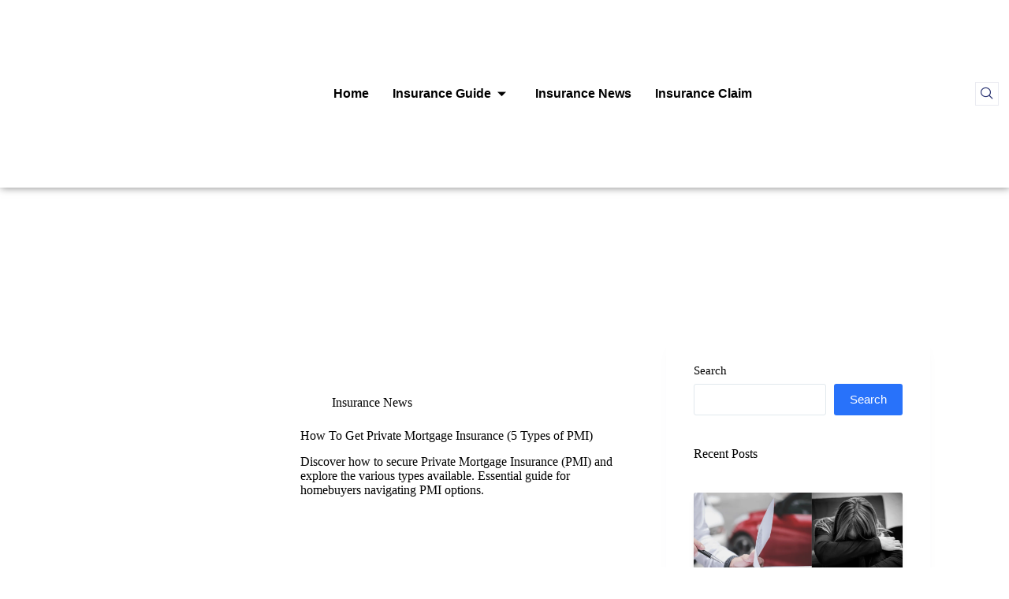

--- FILE ---
content_type: text/html; charset=UTF-8
request_url: https://insurance-wise.net/category/insurance-news/
body_size: 27232
content:
<!DOCTYPE html><html lang="en-US" prefix="og: https://ogp.me/ns#"><head><script data-no-optimize="1">var litespeed_docref=sessionStorage.getItem("litespeed_docref");litespeed_docref&&(Object.defineProperty(document,"referrer",{get:function(){return litespeed_docref}}),sessionStorage.removeItem("litespeed_docref"));</script> <meta charset="UTF-8"><meta name="viewport" content="width=device-width, initial-scale=1.0"/><title>Insurance News - Insurance Wise</title><meta name="robots" content="follow, index, max-snippet:-1, max-video-preview:-1, max-image-preview:large"/><link rel="canonical" href="https://insurance-wise.net/category/insurance-news/" /><meta property="og:locale" content="en_US" /><meta property="og:type" content="article" /><meta property="og:title" content="Insurance News - Insurance Wise" /><meta property="og:url" content="https://insurance-wise.net/category/insurance-news/" /><meta property="og:site_name" content="insurance wise" /><meta name="twitter:card" content="summary_large_image" /><meta name="twitter:title" content="Insurance News - Insurance Wise" /><meta name="twitter:label1" content="Posts" /><meta name="twitter:data1" content="3" /> <script type="application/ld+json" class="rank-math-schema">{"@context":"https://schema.org","@graph":[{"@type":"Person","@id":"https://insurance-wise.net/#person","name":"ikhmimn2dev","url":"https://insurance-wise.net"},{"@type":"WebSite","@id":"https://insurance-wise.net/#website","url":"https://insurance-wise.net","name":"insurance wise","publisher":{"@id":"https://insurance-wise.net/#person"},"inLanguage":"en-US"},{"@type":"BreadcrumbList","@id":"https://insurance-wise.net/category/insurance-news/#breadcrumb","itemListElement":[{"@type":"ListItem","position":"1","item":{"@id":"https://insurance-wise.net","name":"Home"}},{"@type":"ListItem","position":"2","item":{"@id":"https://insurance-wise.net/category/insurance-news/","name":"Insurance News"}}]},{"@type":"CollectionPage","@id":"https://insurance-wise.net/category/insurance-news/#webpage","url":"https://insurance-wise.net/category/insurance-news/","name":"Insurance News - Insurance Wise","isPartOf":{"@id":"https://insurance-wise.net/#website"},"inLanguage":"en-US","breadcrumb":{"@id":"https://insurance-wise.net/category/insurance-news/#breadcrumb"}}]}</script> <link rel='dns-prefetch' href='//www.googletagmanager.com' /><link rel='dns-prefetch' href='//fonts.googleapis.com' /><link rel='dns-prefetch' href='//pagead2.googlesyndication.com' /><link rel="alternate" type="application/rss+xml" title="Insurance Wise &raquo; Feed" href="https://insurance-wise.net/feed/" /><link rel="alternate" type="application/rss+xml" title="Insurance Wise &raquo; Comments Feed" href="https://insurance-wise.net/comments/feed/" /><link rel="alternate" type="application/rss+xml" title="Insurance Wise &raquo; Insurance News Category Feed" href="https://insurance-wise.net/category/insurance-news/feed/" />
 <script src="//www.googletagmanager.com/gtag/js?id=G-MNVD5LMWJH"  data-cfasync="false" data-wpfc-render="false" async></script> <script data-cfasync="false" data-wpfc-render="false">var mi_version = '9.11.1';
				var mi_track_user = true;
				var mi_no_track_reason = '';
								var MonsterInsightsDefaultLocations = {"page_location":"https:\/\/insurance-wise.net\/category\/insurance-news\/"};
								if ( typeof MonsterInsightsPrivacyGuardFilter === 'function' ) {
					var MonsterInsightsLocations = (typeof MonsterInsightsExcludeQuery === 'object') ? MonsterInsightsPrivacyGuardFilter( MonsterInsightsExcludeQuery ) : MonsterInsightsPrivacyGuardFilter( MonsterInsightsDefaultLocations );
				} else {
					var MonsterInsightsLocations = (typeof MonsterInsightsExcludeQuery === 'object') ? MonsterInsightsExcludeQuery : MonsterInsightsDefaultLocations;
				}

								var disableStrs = [
										'ga-disable-G-MNVD5LMWJH',
									];

				/* Function to detect opted out users */
				function __gtagTrackerIsOptedOut() {
					for (var index = 0; index < disableStrs.length; index++) {
						if (document.cookie.indexOf(disableStrs[index] + '=true') > -1) {
							return true;
						}
					}

					return false;
				}

				/* Disable tracking if the opt-out cookie exists. */
				if (__gtagTrackerIsOptedOut()) {
					for (var index = 0; index < disableStrs.length; index++) {
						window[disableStrs[index]] = true;
					}
				}

				/* Opt-out function */
				function __gtagTrackerOptout() {
					for (var index = 0; index < disableStrs.length; index++) {
						document.cookie = disableStrs[index] + '=true; expires=Thu, 31 Dec 2099 23:59:59 UTC; path=/';
						window[disableStrs[index]] = true;
					}
				}

				if ('undefined' === typeof gaOptout) {
					function gaOptout() {
						__gtagTrackerOptout();
					}
				}
								window.dataLayer = window.dataLayer || [];

				window.MonsterInsightsDualTracker = {
					helpers: {},
					trackers: {},
				};
				if (mi_track_user) {
					function __gtagDataLayer() {
						dataLayer.push(arguments);
					}

					function __gtagTracker(type, name, parameters) {
						if (!parameters) {
							parameters = {};
						}

						if (parameters.send_to) {
							__gtagDataLayer.apply(null, arguments);
							return;
						}

						if (type === 'event') {
														parameters.send_to = monsterinsights_frontend.v4_id;
							var hookName = name;
							if (typeof parameters['event_category'] !== 'undefined') {
								hookName = parameters['event_category'] + ':' + name;
							}

							if (typeof MonsterInsightsDualTracker.trackers[hookName] !== 'undefined') {
								MonsterInsightsDualTracker.trackers[hookName](parameters);
							} else {
								__gtagDataLayer('event', name, parameters);
							}
							
						} else {
							__gtagDataLayer.apply(null, arguments);
						}
					}

					__gtagTracker('js', new Date());
					__gtagTracker('set', {
						'developer_id.dZGIzZG': true,
											});
					if ( MonsterInsightsLocations.page_location ) {
						__gtagTracker('set', MonsterInsightsLocations);
					}
										__gtagTracker('config', 'G-MNVD5LMWJH', {"forceSSL":"true","link_attribution":"true"} );
										window.gtag = __gtagTracker;										(function () {
						/* https://developers.google.com/analytics/devguides/collection/analyticsjs/ */
						/* ga and __gaTracker compatibility shim. */
						var noopfn = function () {
							return null;
						};
						var newtracker = function () {
							return new Tracker();
						};
						var Tracker = function () {
							return null;
						};
						var p = Tracker.prototype;
						p.get = noopfn;
						p.set = noopfn;
						p.send = function () {
							var args = Array.prototype.slice.call(arguments);
							args.unshift('send');
							__gaTracker.apply(null, args);
						};
						var __gaTracker = function () {
							var len = arguments.length;
							if (len === 0) {
								return;
							}
							var f = arguments[len - 1];
							if (typeof f !== 'object' || f === null || typeof f.hitCallback !== 'function') {
								if ('send' === arguments[0]) {
									var hitConverted, hitObject = false, action;
									if ('event' === arguments[1]) {
										if ('undefined' !== typeof arguments[3]) {
											hitObject = {
												'eventAction': arguments[3],
												'eventCategory': arguments[2],
												'eventLabel': arguments[4],
												'value': arguments[5] ? arguments[5] : 1,
											}
										}
									}
									if ('pageview' === arguments[1]) {
										if ('undefined' !== typeof arguments[2]) {
											hitObject = {
												'eventAction': 'page_view',
												'page_path': arguments[2],
											}
										}
									}
									if (typeof arguments[2] === 'object') {
										hitObject = arguments[2];
									}
									if (typeof arguments[5] === 'object') {
										Object.assign(hitObject, arguments[5]);
									}
									if ('undefined' !== typeof arguments[1].hitType) {
										hitObject = arguments[1];
										if ('pageview' === hitObject.hitType) {
											hitObject.eventAction = 'page_view';
										}
									}
									if (hitObject) {
										action = 'timing' === arguments[1].hitType ? 'timing_complete' : hitObject.eventAction;
										hitConverted = mapArgs(hitObject);
										__gtagTracker('event', action, hitConverted);
									}
								}
								return;
							}

							function mapArgs(args) {
								var arg, hit = {};
								var gaMap = {
									'eventCategory': 'event_category',
									'eventAction': 'event_action',
									'eventLabel': 'event_label',
									'eventValue': 'event_value',
									'nonInteraction': 'non_interaction',
									'timingCategory': 'event_category',
									'timingVar': 'name',
									'timingValue': 'value',
									'timingLabel': 'event_label',
									'page': 'page_path',
									'location': 'page_location',
									'title': 'page_title',
									'referrer' : 'page_referrer',
								};
								for (arg in args) {
																		if (!(!args.hasOwnProperty(arg) || !gaMap.hasOwnProperty(arg))) {
										hit[gaMap[arg]] = args[arg];
									} else {
										hit[arg] = args[arg];
									}
								}
								return hit;
							}

							try {
								f.hitCallback();
							} catch (ex) {
							}
						};
						__gaTracker.create = newtracker;
						__gaTracker.getByName = newtracker;
						__gaTracker.getAll = function () {
							return [];
						};
						__gaTracker.remove = noopfn;
						__gaTracker.loaded = true;
						window['__gaTracker'] = __gaTracker;
					})();
									} else {
										console.log("");
					(function () {
						function __gtagTracker() {
							return null;
						}

						window['__gtagTracker'] = __gtagTracker;
						window['gtag'] = __gtagTracker;
					})();
									}</script> <link data-optimized="2" rel="stylesheet" href="https://insurance-wise.net/wp-content/litespeed/css/e27c694777b527fbef114087ee3634fa.css?ver=5b319" /><style id='rank-math-toc-block-style-inline-css'>.wp-block-rank-math-toc-block nav ol{counter-reset:item}.wp-block-rank-math-toc-block nav ol li{display:block}.wp-block-rank-math-toc-block nav ol li:before{content:counters(item, ".") ". ";counter-increment:item}</style><style id='global-styles-inline-css'>:root{--wp--preset--aspect-ratio--square: 1;--wp--preset--aspect-ratio--4-3: 4/3;--wp--preset--aspect-ratio--3-4: 3/4;--wp--preset--aspect-ratio--3-2: 3/2;--wp--preset--aspect-ratio--2-3: 2/3;--wp--preset--aspect-ratio--16-9: 16/9;--wp--preset--aspect-ratio--9-16: 9/16;--wp--preset--color--black: #000000;--wp--preset--color--cyan-bluish-gray: #abb8c3;--wp--preset--color--white: #ffffff;--wp--preset--color--pale-pink: #f78da7;--wp--preset--color--vivid-red: #cf2e2e;--wp--preset--color--luminous-vivid-orange: #ff6900;--wp--preset--color--luminous-vivid-amber: #fcb900;--wp--preset--color--light-green-cyan: #7bdcb5;--wp--preset--color--vivid-green-cyan: #00d084;--wp--preset--color--pale-cyan-blue: #8ed1fc;--wp--preset--color--vivid-cyan-blue: #0693e3;--wp--preset--color--vivid-purple: #9b51e0;--wp--preset--color--palette-color-1: var(--theme-palette-color-1, #2872fa);--wp--preset--color--palette-color-2: var(--theme-palette-color-2, #1559ed);--wp--preset--color--palette-color-3: var(--theme-palette-color-3, #3A4F66);--wp--preset--color--palette-color-4: var(--theme-palette-color-4, #192a3d);--wp--preset--color--palette-color-5: var(--theme-palette-color-5, #e1e8ed);--wp--preset--color--palette-color-6: var(--theme-palette-color-6, #f2f5f7);--wp--preset--color--palette-color-7: var(--theme-palette-color-7, #FAFBFC);--wp--preset--color--palette-color-8: var(--theme-palette-color-8, #ffffff);--wp--preset--gradient--vivid-cyan-blue-to-vivid-purple: linear-gradient(135deg,rgba(6,147,227,1) 0%,rgb(155,81,224) 100%);--wp--preset--gradient--light-green-cyan-to-vivid-green-cyan: linear-gradient(135deg,rgb(122,220,180) 0%,rgb(0,208,130) 100%);--wp--preset--gradient--luminous-vivid-amber-to-luminous-vivid-orange: linear-gradient(135deg,rgba(252,185,0,1) 0%,rgba(255,105,0,1) 100%);--wp--preset--gradient--luminous-vivid-orange-to-vivid-red: linear-gradient(135deg,rgba(255,105,0,1) 0%,rgb(207,46,46) 100%);--wp--preset--gradient--very-light-gray-to-cyan-bluish-gray: linear-gradient(135deg,rgb(238,238,238) 0%,rgb(169,184,195) 100%);--wp--preset--gradient--cool-to-warm-spectrum: linear-gradient(135deg,rgb(74,234,220) 0%,rgb(151,120,209) 20%,rgb(207,42,186) 40%,rgb(238,44,130) 60%,rgb(251,105,98) 80%,rgb(254,248,76) 100%);--wp--preset--gradient--blush-light-purple: linear-gradient(135deg,rgb(255,206,236) 0%,rgb(152,150,240) 100%);--wp--preset--gradient--blush-bordeaux: linear-gradient(135deg,rgb(254,205,165) 0%,rgb(254,45,45) 50%,rgb(107,0,62) 100%);--wp--preset--gradient--luminous-dusk: linear-gradient(135deg,rgb(255,203,112) 0%,rgb(199,81,192) 50%,rgb(65,88,208) 100%);--wp--preset--gradient--pale-ocean: linear-gradient(135deg,rgb(255,245,203) 0%,rgb(182,227,212) 50%,rgb(51,167,181) 100%);--wp--preset--gradient--electric-grass: linear-gradient(135deg,rgb(202,248,128) 0%,rgb(113,206,126) 100%);--wp--preset--gradient--midnight: linear-gradient(135deg,rgb(2,3,129) 0%,rgb(40,116,252) 100%);--wp--preset--gradient--juicy-peach: linear-gradient(to right, #ffecd2 0%, #fcb69f 100%);--wp--preset--gradient--young-passion: linear-gradient(to right, #ff8177 0%, #ff867a 0%, #ff8c7f 21%, #f99185 52%, #cf556c 78%, #b12a5b 100%);--wp--preset--gradient--true-sunset: linear-gradient(to right, #fa709a 0%, #fee140 100%);--wp--preset--gradient--morpheus-den: linear-gradient(to top, #30cfd0 0%, #330867 100%);--wp--preset--gradient--plum-plate: linear-gradient(135deg, #667eea 0%, #764ba2 100%);--wp--preset--gradient--aqua-splash: linear-gradient(15deg, #13547a 0%, #80d0c7 100%);--wp--preset--gradient--love-kiss: linear-gradient(to top, #ff0844 0%, #ffb199 100%);--wp--preset--gradient--new-retrowave: linear-gradient(to top, #3b41c5 0%, #a981bb 49%, #ffc8a9 100%);--wp--preset--gradient--plum-bath: linear-gradient(to top, #cc208e 0%, #6713d2 100%);--wp--preset--gradient--high-flight: linear-gradient(to right, #0acffe 0%, #495aff 100%);--wp--preset--gradient--teen-party: linear-gradient(-225deg, #FF057C 0%, #8D0B93 50%, #321575 100%);--wp--preset--gradient--fabled-sunset: linear-gradient(-225deg, #231557 0%, #44107A 29%, #FF1361 67%, #FFF800 100%);--wp--preset--gradient--arielle-smile: radial-gradient(circle 248px at center, #16d9e3 0%, #30c7ec 47%, #46aef7 100%);--wp--preset--gradient--itmeo-branding: linear-gradient(180deg, #2af598 0%, #009efd 100%);--wp--preset--gradient--deep-blue: linear-gradient(to right, #6a11cb 0%, #2575fc 100%);--wp--preset--gradient--strong-bliss: linear-gradient(to right, #f78ca0 0%, #f9748f 19%, #fd868c 60%, #fe9a8b 100%);--wp--preset--gradient--sweet-period: linear-gradient(to top, #3f51b1 0%, #5a55ae 13%, #7b5fac 25%, #8f6aae 38%, #a86aa4 50%, #cc6b8e 62%, #f18271 75%, #f3a469 87%, #f7c978 100%);--wp--preset--gradient--purple-division: linear-gradient(to top, #7028e4 0%, #e5b2ca 100%);--wp--preset--gradient--cold-evening: linear-gradient(to top, #0c3483 0%, #a2b6df 100%, #6b8cce 100%, #a2b6df 100%);--wp--preset--gradient--mountain-rock: linear-gradient(to right, #868f96 0%, #596164 100%);--wp--preset--gradient--desert-hump: linear-gradient(to top, #c79081 0%, #dfa579 100%);--wp--preset--gradient--ethernal-constance: linear-gradient(to top, #09203f 0%, #537895 100%);--wp--preset--gradient--happy-memories: linear-gradient(-60deg, #ff5858 0%, #f09819 100%);--wp--preset--gradient--grown-early: linear-gradient(to top, #0ba360 0%, #3cba92 100%);--wp--preset--gradient--morning-salad: linear-gradient(-225deg, #B7F8DB 0%, #50A7C2 100%);--wp--preset--gradient--night-call: linear-gradient(-225deg, #AC32E4 0%, #7918F2 48%, #4801FF 100%);--wp--preset--gradient--mind-crawl: linear-gradient(-225deg, #473B7B 0%, #3584A7 51%, #30D2BE 100%);--wp--preset--gradient--angel-care: linear-gradient(-225deg, #FFE29F 0%, #FFA99F 48%, #FF719A 100%);--wp--preset--gradient--juicy-cake: linear-gradient(to top, #e14fad 0%, #f9d423 100%);--wp--preset--gradient--rich-metal: linear-gradient(to right, #d7d2cc 0%, #304352 100%);--wp--preset--gradient--mole-hall: linear-gradient(-20deg, #616161 0%, #9bc5c3 100%);--wp--preset--gradient--cloudy-knoxville: linear-gradient(120deg, #fdfbfb 0%, #ebedee 100%);--wp--preset--gradient--soft-grass: linear-gradient(to top, #c1dfc4 0%, #deecdd 100%);--wp--preset--gradient--saint-petersburg: linear-gradient(135deg, #f5f7fa 0%, #c3cfe2 100%);--wp--preset--gradient--everlasting-sky: linear-gradient(135deg, #fdfcfb 0%, #e2d1c3 100%);--wp--preset--gradient--kind-steel: linear-gradient(-20deg, #e9defa 0%, #fbfcdb 100%);--wp--preset--gradient--over-sun: linear-gradient(60deg, #abecd6 0%, #fbed96 100%);--wp--preset--gradient--premium-white: linear-gradient(to top, #d5d4d0 0%, #d5d4d0 1%, #eeeeec 31%, #efeeec 75%, #e9e9e7 100%);--wp--preset--gradient--clean-mirror: linear-gradient(45deg, #93a5cf 0%, #e4efe9 100%);--wp--preset--gradient--wild-apple: linear-gradient(to top, #d299c2 0%, #fef9d7 100%);--wp--preset--gradient--snow-again: linear-gradient(to top, #e6e9f0 0%, #eef1f5 100%);--wp--preset--gradient--confident-cloud: linear-gradient(to top, #dad4ec 0%, #dad4ec 1%, #f3e7e9 100%);--wp--preset--gradient--glass-water: linear-gradient(to top, #dfe9f3 0%, white 100%);--wp--preset--gradient--perfect-white: linear-gradient(-225deg, #E3FDF5 0%, #FFE6FA 100%);--wp--preset--font-size--small: 13px;--wp--preset--font-size--medium: 20px;--wp--preset--font-size--large: clamp(22px, 1.375rem + ((1vw - 3.2px) * 0.625), 30px);--wp--preset--font-size--x-large: clamp(30px, 1.875rem + ((1vw - 3.2px) * 1.563), 50px);--wp--preset--font-size--xx-large: clamp(45px, 2.813rem + ((1vw - 3.2px) * 2.734), 80px);--wp--preset--spacing--20: 0.44rem;--wp--preset--spacing--30: 0.67rem;--wp--preset--spacing--40: 1rem;--wp--preset--spacing--50: 1.5rem;--wp--preset--spacing--60: 2.25rem;--wp--preset--spacing--70: 3.38rem;--wp--preset--spacing--80: 5.06rem;--wp--preset--shadow--natural: 6px 6px 9px rgba(0, 0, 0, 0.2);--wp--preset--shadow--deep: 12px 12px 50px rgba(0, 0, 0, 0.4);--wp--preset--shadow--sharp: 6px 6px 0px rgba(0, 0, 0, 0.2);--wp--preset--shadow--outlined: 6px 6px 0px -3px rgba(255, 255, 255, 1), 6px 6px rgba(0, 0, 0, 1);--wp--preset--shadow--crisp: 6px 6px 0px rgba(0, 0, 0, 1);}:root { --wp--style--global--content-size: var(--theme-block-max-width);--wp--style--global--wide-size: var(--theme-block-wide-max-width); }:where(body) { margin: 0; }.wp-site-blocks > .alignleft { float: left; margin-right: 2em; }.wp-site-blocks > .alignright { float: right; margin-left: 2em; }.wp-site-blocks > .aligncenter { justify-content: center; margin-left: auto; margin-right: auto; }:where(.wp-site-blocks) > * { margin-block-start: var(--theme-content-spacing); margin-block-end: 0; }:where(.wp-site-blocks) > :first-child { margin-block-start: 0; }:where(.wp-site-blocks) > :last-child { margin-block-end: 0; }:root { --wp--style--block-gap: var(--theme-content-spacing); }:root :where(.is-layout-flow) > :first-child{margin-block-start: 0;}:root :where(.is-layout-flow) > :last-child{margin-block-end: 0;}:root :where(.is-layout-flow) > *{margin-block-start: var(--theme-content-spacing);margin-block-end: 0;}:root :where(.is-layout-constrained) > :first-child{margin-block-start: 0;}:root :where(.is-layout-constrained) > :last-child{margin-block-end: 0;}:root :where(.is-layout-constrained) > *{margin-block-start: var(--theme-content-spacing);margin-block-end: 0;}:root :where(.is-layout-flex){gap: var(--theme-content-spacing);}:root :where(.is-layout-grid){gap: var(--theme-content-spacing);}.is-layout-flow > .alignleft{float: left;margin-inline-start: 0;margin-inline-end: 2em;}.is-layout-flow > .alignright{float: right;margin-inline-start: 2em;margin-inline-end: 0;}.is-layout-flow > .aligncenter{margin-left: auto !important;margin-right: auto !important;}.is-layout-constrained > .alignleft{float: left;margin-inline-start: 0;margin-inline-end: 2em;}.is-layout-constrained > .alignright{float: right;margin-inline-start: 2em;margin-inline-end: 0;}.is-layout-constrained > .aligncenter{margin-left: auto !important;margin-right: auto !important;}.is-layout-constrained > :where(:not(.alignleft):not(.alignright):not(.alignfull)){max-width: var(--wp--style--global--content-size);margin-left: auto !important;margin-right: auto !important;}.is-layout-constrained > .alignwide{max-width: var(--wp--style--global--wide-size);}body .is-layout-flex{display: flex;}.is-layout-flex{flex-wrap: wrap;align-items: center;}.is-layout-flex > :is(*, div){margin: 0;}body .is-layout-grid{display: grid;}.is-layout-grid > :is(*, div){margin: 0;}body{padding-top: 0px;padding-right: 0px;padding-bottom: 0px;padding-left: 0px;}.has-black-color{color: var(--wp--preset--color--black) !important;}.has-cyan-bluish-gray-color{color: var(--wp--preset--color--cyan-bluish-gray) !important;}.has-white-color{color: var(--wp--preset--color--white) !important;}.has-pale-pink-color{color: var(--wp--preset--color--pale-pink) !important;}.has-vivid-red-color{color: var(--wp--preset--color--vivid-red) !important;}.has-luminous-vivid-orange-color{color: var(--wp--preset--color--luminous-vivid-orange) !important;}.has-luminous-vivid-amber-color{color: var(--wp--preset--color--luminous-vivid-amber) !important;}.has-light-green-cyan-color{color: var(--wp--preset--color--light-green-cyan) !important;}.has-vivid-green-cyan-color{color: var(--wp--preset--color--vivid-green-cyan) !important;}.has-pale-cyan-blue-color{color: var(--wp--preset--color--pale-cyan-blue) !important;}.has-vivid-cyan-blue-color{color: var(--wp--preset--color--vivid-cyan-blue) !important;}.has-vivid-purple-color{color: var(--wp--preset--color--vivid-purple) !important;}.has-palette-color-1-color{color: var(--wp--preset--color--palette-color-1) !important;}.has-palette-color-2-color{color: var(--wp--preset--color--palette-color-2) !important;}.has-palette-color-3-color{color: var(--wp--preset--color--palette-color-3) !important;}.has-palette-color-4-color{color: var(--wp--preset--color--palette-color-4) !important;}.has-palette-color-5-color{color: var(--wp--preset--color--palette-color-5) !important;}.has-palette-color-6-color{color: var(--wp--preset--color--palette-color-6) !important;}.has-palette-color-7-color{color: var(--wp--preset--color--palette-color-7) !important;}.has-palette-color-8-color{color: var(--wp--preset--color--palette-color-8) !important;}.has-black-background-color{background-color: var(--wp--preset--color--black) !important;}.has-cyan-bluish-gray-background-color{background-color: var(--wp--preset--color--cyan-bluish-gray) !important;}.has-white-background-color{background-color: var(--wp--preset--color--white) !important;}.has-pale-pink-background-color{background-color: var(--wp--preset--color--pale-pink) !important;}.has-vivid-red-background-color{background-color: var(--wp--preset--color--vivid-red) !important;}.has-luminous-vivid-orange-background-color{background-color: var(--wp--preset--color--luminous-vivid-orange) !important;}.has-luminous-vivid-amber-background-color{background-color: var(--wp--preset--color--luminous-vivid-amber) !important;}.has-light-green-cyan-background-color{background-color: var(--wp--preset--color--light-green-cyan) !important;}.has-vivid-green-cyan-background-color{background-color: var(--wp--preset--color--vivid-green-cyan) !important;}.has-pale-cyan-blue-background-color{background-color: var(--wp--preset--color--pale-cyan-blue) !important;}.has-vivid-cyan-blue-background-color{background-color: var(--wp--preset--color--vivid-cyan-blue) !important;}.has-vivid-purple-background-color{background-color: var(--wp--preset--color--vivid-purple) !important;}.has-palette-color-1-background-color{background-color: var(--wp--preset--color--palette-color-1) !important;}.has-palette-color-2-background-color{background-color: var(--wp--preset--color--palette-color-2) !important;}.has-palette-color-3-background-color{background-color: var(--wp--preset--color--palette-color-3) !important;}.has-palette-color-4-background-color{background-color: var(--wp--preset--color--palette-color-4) !important;}.has-palette-color-5-background-color{background-color: var(--wp--preset--color--palette-color-5) !important;}.has-palette-color-6-background-color{background-color: var(--wp--preset--color--palette-color-6) !important;}.has-palette-color-7-background-color{background-color: var(--wp--preset--color--palette-color-7) !important;}.has-palette-color-8-background-color{background-color: var(--wp--preset--color--palette-color-8) !important;}.has-black-border-color{border-color: var(--wp--preset--color--black) !important;}.has-cyan-bluish-gray-border-color{border-color: var(--wp--preset--color--cyan-bluish-gray) !important;}.has-white-border-color{border-color: var(--wp--preset--color--white) !important;}.has-pale-pink-border-color{border-color: var(--wp--preset--color--pale-pink) !important;}.has-vivid-red-border-color{border-color: var(--wp--preset--color--vivid-red) !important;}.has-luminous-vivid-orange-border-color{border-color: var(--wp--preset--color--luminous-vivid-orange) !important;}.has-luminous-vivid-amber-border-color{border-color: var(--wp--preset--color--luminous-vivid-amber) !important;}.has-light-green-cyan-border-color{border-color: var(--wp--preset--color--light-green-cyan) !important;}.has-vivid-green-cyan-border-color{border-color: var(--wp--preset--color--vivid-green-cyan) !important;}.has-pale-cyan-blue-border-color{border-color: var(--wp--preset--color--pale-cyan-blue) !important;}.has-vivid-cyan-blue-border-color{border-color: var(--wp--preset--color--vivid-cyan-blue) !important;}.has-vivid-purple-border-color{border-color: var(--wp--preset--color--vivid-purple) !important;}.has-palette-color-1-border-color{border-color: var(--wp--preset--color--palette-color-1) !important;}.has-palette-color-2-border-color{border-color: var(--wp--preset--color--palette-color-2) !important;}.has-palette-color-3-border-color{border-color: var(--wp--preset--color--palette-color-3) !important;}.has-palette-color-4-border-color{border-color: var(--wp--preset--color--palette-color-4) !important;}.has-palette-color-5-border-color{border-color: var(--wp--preset--color--palette-color-5) !important;}.has-palette-color-6-border-color{border-color: var(--wp--preset--color--palette-color-6) !important;}.has-palette-color-7-border-color{border-color: var(--wp--preset--color--palette-color-7) !important;}.has-palette-color-8-border-color{border-color: var(--wp--preset--color--palette-color-8) !important;}.has-vivid-cyan-blue-to-vivid-purple-gradient-background{background: var(--wp--preset--gradient--vivid-cyan-blue-to-vivid-purple) !important;}.has-light-green-cyan-to-vivid-green-cyan-gradient-background{background: var(--wp--preset--gradient--light-green-cyan-to-vivid-green-cyan) !important;}.has-luminous-vivid-amber-to-luminous-vivid-orange-gradient-background{background: var(--wp--preset--gradient--luminous-vivid-amber-to-luminous-vivid-orange) !important;}.has-luminous-vivid-orange-to-vivid-red-gradient-background{background: var(--wp--preset--gradient--luminous-vivid-orange-to-vivid-red) !important;}.has-very-light-gray-to-cyan-bluish-gray-gradient-background{background: var(--wp--preset--gradient--very-light-gray-to-cyan-bluish-gray) !important;}.has-cool-to-warm-spectrum-gradient-background{background: var(--wp--preset--gradient--cool-to-warm-spectrum) !important;}.has-blush-light-purple-gradient-background{background: var(--wp--preset--gradient--blush-light-purple) !important;}.has-blush-bordeaux-gradient-background{background: var(--wp--preset--gradient--blush-bordeaux) !important;}.has-luminous-dusk-gradient-background{background: var(--wp--preset--gradient--luminous-dusk) !important;}.has-pale-ocean-gradient-background{background: var(--wp--preset--gradient--pale-ocean) !important;}.has-electric-grass-gradient-background{background: var(--wp--preset--gradient--electric-grass) !important;}.has-midnight-gradient-background{background: var(--wp--preset--gradient--midnight) !important;}.has-juicy-peach-gradient-background{background: var(--wp--preset--gradient--juicy-peach) !important;}.has-young-passion-gradient-background{background: var(--wp--preset--gradient--young-passion) !important;}.has-true-sunset-gradient-background{background: var(--wp--preset--gradient--true-sunset) !important;}.has-morpheus-den-gradient-background{background: var(--wp--preset--gradient--morpheus-den) !important;}.has-plum-plate-gradient-background{background: var(--wp--preset--gradient--plum-plate) !important;}.has-aqua-splash-gradient-background{background: var(--wp--preset--gradient--aqua-splash) !important;}.has-love-kiss-gradient-background{background: var(--wp--preset--gradient--love-kiss) !important;}.has-new-retrowave-gradient-background{background: var(--wp--preset--gradient--new-retrowave) !important;}.has-plum-bath-gradient-background{background: var(--wp--preset--gradient--plum-bath) !important;}.has-high-flight-gradient-background{background: var(--wp--preset--gradient--high-flight) !important;}.has-teen-party-gradient-background{background: var(--wp--preset--gradient--teen-party) !important;}.has-fabled-sunset-gradient-background{background: var(--wp--preset--gradient--fabled-sunset) !important;}.has-arielle-smile-gradient-background{background: var(--wp--preset--gradient--arielle-smile) !important;}.has-itmeo-branding-gradient-background{background: var(--wp--preset--gradient--itmeo-branding) !important;}.has-deep-blue-gradient-background{background: var(--wp--preset--gradient--deep-blue) !important;}.has-strong-bliss-gradient-background{background: var(--wp--preset--gradient--strong-bliss) !important;}.has-sweet-period-gradient-background{background: var(--wp--preset--gradient--sweet-period) !important;}.has-purple-division-gradient-background{background: var(--wp--preset--gradient--purple-division) !important;}.has-cold-evening-gradient-background{background: var(--wp--preset--gradient--cold-evening) !important;}.has-mountain-rock-gradient-background{background: var(--wp--preset--gradient--mountain-rock) !important;}.has-desert-hump-gradient-background{background: var(--wp--preset--gradient--desert-hump) !important;}.has-ethernal-constance-gradient-background{background: var(--wp--preset--gradient--ethernal-constance) !important;}.has-happy-memories-gradient-background{background: var(--wp--preset--gradient--happy-memories) !important;}.has-grown-early-gradient-background{background: var(--wp--preset--gradient--grown-early) !important;}.has-morning-salad-gradient-background{background: var(--wp--preset--gradient--morning-salad) !important;}.has-night-call-gradient-background{background: var(--wp--preset--gradient--night-call) !important;}.has-mind-crawl-gradient-background{background: var(--wp--preset--gradient--mind-crawl) !important;}.has-angel-care-gradient-background{background: var(--wp--preset--gradient--angel-care) !important;}.has-juicy-cake-gradient-background{background: var(--wp--preset--gradient--juicy-cake) !important;}.has-rich-metal-gradient-background{background: var(--wp--preset--gradient--rich-metal) !important;}.has-mole-hall-gradient-background{background: var(--wp--preset--gradient--mole-hall) !important;}.has-cloudy-knoxville-gradient-background{background: var(--wp--preset--gradient--cloudy-knoxville) !important;}.has-soft-grass-gradient-background{background: var(--wp--preset--gradient--soft-grass) !important;}.has-saint-petersburg-gradient-background{background: var(--wp--preset--gradient--saint-petersburg) !important;}.has-everlasting-sky-gradient-background{background: var(--wp--preset--gradient--everlasting-sky) !important;}.has-kind-steel-gradient-background{background: var(--wp--preset--gradient--kind-steel) !important;}.has-over-sun-gradient-background{background: var(--wp--preset--gradient--over-sun) !important;}.has-premium-white-gradient-background{background: var(--wp--preset--gradient--premium-white) !important;}.has-clean-mirror-gradient-background{background: var(--wp--preset--gradient--clean-mirror) !important;}.has-wild-apple-gradient-background{background: var(--wp--preset--gradient--wild-apple) !important;}.has-snow-again-gradient-background{background: var(--wp--preset--gradient--snow-again) !important;}.has-confident-cloud-gradient-background{background: var(--wp--preset--gradient--confident-cloud) !important;}.has-glass-water-gradient-background{background: var(--wp--preset--gradient--glass-water) !important;}.has-perfect-white-gradient-background{background: var(--wp--preset--gradient--perfect-white) !important;}.has-small-font-size{font-size: var(--wp--preset--font-size--small) !important;}.has-medium-font-size{font-size: var(--wp--preset--font-size--medium) !important;}.has-large-font-size{font-size: var(--wp--preset--font-size--large) !important;}.has-x-large-font-size{font-size: var(--wp--preset--font-size--x-large) !important;}.has-xx-large-font-size{font-size: var(--wp--preset--font-size--xx-large) !important;}
:root :where(.wp-block-pullquote){font-size: clamp(0.984em, 0.984rem + ((1vw - 0.2em) * 0.645), 1.5em);line-height: 1.6;}</style><link rel="preconnect" href="https://fonts.gstatic.com/" crossorigin><script type="litespeed/javascript" data-src="https://insurance-wise.net/wp-content/plugins/google-analytics-for-wordpress/assets/js/frontend-gtag.min.js" id="monsterinsights-frontend-script-js" data-wp-strategy="async"></script> <script data-cfasync="false" data-wpfc-render="false" id='monsterinsights-frontend-script-js-extra'>var monsterinsights_frontend = {"js_events_tracking":"true","download_extensions":"doc,pdf,ppt,zip,xls,docx,pptx,xlsx","inbound_paths":"[{\"path\":\"\\\/go\\\/\",\"label\":\"affiliate\"},{\"path\":\"\\\/recommend\\\/\",\"label\":\"affiliate\"}]","home_url":"https:\/\/insurance-wise.net","hash_tracking":"false","v4_id":"G-MNVD5LMWJH"};</script> <script type="litespeed/javascript" data-src="https://insurance-wise.net/wp-includes/js/jquery/jquery.min.js" id="jquery-core-js"></script> 
 <script type="litespeed/javascript" data-src="https://www.googletagmanager.com/gtag/js?id=GT-PJNWDNG" id="google_gtagjs-js"></script> <script id="google_gtagjs-js-after" type="litespeed/javascript">window.dataLayer=window.dataLayer||[];function gtag(){dataLayer.push(arguments)}
gtag("set","linker",{"domains":["insurance-wise.net"]});gtag("js",new Date());gtag("set","developer_id.dZTNiMT",!0);gtag("config","GT-PJNWDNG")</script> <link rel="https://api.w.org/" href="https://insurance-wise.net/wp-json/" /><link rel="alternate" title="JSON" type="application/json" href="https://insurance-wise.net/wp-json/wp/v2/categories/4" /><link rel="EditURI" type="application/rsd+xml" title="RSD" href="https://insurance-wise.net/xmlrpc.php?rsd" /><meta name="generator" content="WordPress 6.6.4" /><meta name="generator" content="Site Kit by Google 1.170.0" /> <script type="litespeed/javascript">jQuery(window).on('elementor/frontend/init',function(){var previewIframe=jQuery('#elementor-preview-iframe').get(0);jQuery(previewIframe).on('load',function(){var tpg_selector=tpg_str_rev("nottub-tropmi-gpttr nottub-aera-noitces-dda-rotnemele");var logo="https://insurance-wise.net/wp-content/plugins/the-post-grid";var log_path="/assets/images/icon-40x40.svg";jQuery('<div class="'+tpg_selector+'" style="vertical-align: bottom;margin-left: 5px;"><img src="'+logo+log_path+'" alt="TPG"/></div>').insertBefore(".elementor-add-section-drag-title")})})</script> <style>:root {
				--tpg-primary-color: #0d6efd;
				--tpg-secondary-color: #0654c4;
				--tpg-primary-light: #c4d0ff
			}</style> <script type="litespeed/javascript">document.documentElement.className=document.documentElement.className.replace('no-js','js')</script> <style>.no-js img.lazyload {
				display: none;
			}

			figure.wp-block-image img.lazyloading {
				min-width: 150px;
			}

						.lazyload, .lazyloading {
				opacity: 0;
			}

			.lazyloaded {
				opacity: 1;
				transition: opacity 400ms;
				transition-delay: 0ms;
			}</style><noscript><link rel='stylesheet' href='https://insurance-wise.net/wp-content/themes/blocksy/static/bundle/no-scripts.min.css' type='text/css'></noscript><style id="ct-main-styles-inline-css">[data-header*="type-1"] .ct-header [data-id="logo"] .site-title {--theme-font-weight:700;--theme-font-size:25px;--theme-line-height:1.5;--theme-link-initial-color:var(--theme-palette-color-4);} [data-header*="type-1"] .ct-header [data-id="menu"] > ul > li > a {--theme-font-weight:700;--theme-text-transform:uppercase;--theme-font-size:12px;--theme-line-height:1.3;--theme-link-initial-color:var(--theme-text-color);} [data-header*="type-1"] .ct-header [data-id="menu"][data-menu*="type-3"] > ul > li > a {--theme-link-hover-color:#ffffff;} [data-header*="type-1"] .ct-header [data-id="menu"] .sub-menu .ct-menu-link {--theme-link-initial-color:var(--theme-palette-color-8);--theme-font-weight:500;--theme-font-size:12px;} [data-header*="type-1"] .ct-header [data-id="menu"] .sub-menu {--dropdown-divider:1px dashed rgba(255, 255, 255, 0.1);--theme-box-shadow:0px 10px 20px rgba(41, 51, 61, 0.1);--theme-border-radius:0px 0px 2px 2px;} [data-header*="type-1"] .ct-header [data-row*="middle"] {--height:120px;background-color:var(--theme-palette-color-8);background-image:none;--theme-border-top:none;--theme-border-bottom:none;--theme-box-shadow:none;} [data-header*="type-1"] .ct-header [data-row*="middle"] > div {--theme-border-top:none;--theme-border-bottom:none;} [data-header*="type-1"] [data-id="mobile-menu"] {--theme-font-weight:700;--theme-font-size:20px;--theme-link-initial-color:#ffffff;--mobile-menu-divider:none;} [data-header*="type-1"] #offcanvas {--theme-box-shadow:0px 0px 70px rgba(0, 0, 0, 0.35);--side-panel-width:500px;} [data-header*="type-1"] #offcanvas .ct-panel-inner {background-color:rgba(18, 21, 25, 0.98);} [data-header*="type-1"] #search-modal .ct-search-results {--theme-font-weight:500;--theme-font-size:14px;--theme-line-height:1.4;} [data-header*="type-1"] #search-modal .ct-search-form {--theme-link-initial-color:#ffffff;--theme-form-text-initial-color:#ffffff;--theme-form-text-focus-color:#ffffff;--theme-form-field-border-initial-color:rgba(255, 255, 255, 0.2);--theme-button-text-initial-color:rgba(255, 255, 255, 0.7);--theme-button-text-hover-color:#ffffff;--theme-button-background-initial-color:var(--theme-palette-color-1);--theme-button-background-hover-color:var(--theme-palette-color-1);} [data-header*="type-1"] #search-modal {background-color:rgba(18, 21, 25, 0.98);} [data-header*="type-1"] [data-id="trigger"] {--theme-icon-size:18px;} [data-header*="type-1"] {--header-height:120px;} [data-header*="type-1"] .ct-header {background-image:none;} [data-footer*="type-1"] .ct-footer [data-row*="bottom"] > div {--container-spacing:25px;--theme-border:none;--grid-template-columns:initial;} [data-footer*="type-1"] .ct-footer [data-row*="bottom"] .widget-title {--theme-font-size:16px;} [data-footer*="type-1"] .ct-footer [data-row*="bottom"] {background-color:transparent;} [data-footer*="type-1"] [data-id="copyright"] {--theme-font-weight:400;--theme-font-size:15px;--theme-line-height:1.3;} [data-footer*="type-1"] .ct-footer {background-color:var(--theme-palette-color-6);}:root {--theme-font-family:Mulish, Sans-Serif;--theme-font-weight:400;--theme-text-transform:none;--theme-text-decoration:none;--theme-font-size:17px;--theme-line-height:1.65;--theme-letter-spacing:0em;--theme-button-font-weight:500;--theme-button-font-size:15px;--has-classic-forms:var(--true);--has-modern-forms:var(--false);--theme-form-field-border-initial-color:var(--theme-border-color);--theme-form-field-border-focus-color:var(--theme-palette-color-1);--theme-form-selection-field-initial-color:var(--theme-border-color);--theme-form-selection-field-active-color:var(--theme-palette-color-1);--e-global-color-blocksy_palette_1:var(--theme-palette-color-1);--e-global-color-blocksy_palette_2:var(--theme-palette-color-2);--e-global-color-blocksy_palette_3:var(--theme-palette-color-3);--e-global-color-blocksy_palette_4:var(--theme-palette-color-4);--e-global-color-blocksy_palette_5:var(--theme-palette-color-5);--e-global-color-blocksy_palette_6:var(--theme-palette-color-6);--e-global-color-blocksy_palette_7:var(--theme-palette-color-7);--e-global-color-blocksy_palette_8:var(--theme-palette-color-8);--theme-palette-color-1:#2872fa;--theme-palette-color-2:#1559ed;--theme-palette-color-3:#3A4F66;--theme-palette-color-4:#192a3d;--theme-palette-color-5:#e1e8ed;--theme-palette-color-6:#f2f5f7;--theme-palette-color-7:#FAFBFC;--theme-palette-color-8:#ffffff;--theme-text-color:#000000;--theme-link-initial-color:#1100AF;--theme-link-hover-color:#1100AF;--theme-selection-text-color:#ffffff;--theme-selection-background-color:var(--theme-palette-color-1);--theme-border-color:var(--theme-palette-color-5);--theme-headings-color:#010101;--theme-content-spacing:1.5em;--theme-button-min-height:40px;--theme-button-shadow:none;--theme-button-transform:none;--theme-button-text-initial-color:#ffffff;--theme-button-text-hover-color:#ffffff;--theme-button-background-initial-color:var(--theme-palette-color-1);--theme-button-background-hover-color:var(--theme-palette-color-2);--theme-button-border:none;--theme-button-border-radius:3px;--theme-button-padding:5px 20px;--theme-normal-container-max-width:1300px;--theme-content-vertical-spacing:188px;--theme-container-edge-spacing:86vw;--theme-narrow-container-max-width:693px;--theme-wide-offset:86px;--theme-frame-size:10px;--theme-frame-color:var(--theme-palette-color-1);}h1 {--theme-font-family:Lucida;--theme-font-weight:800;--theme-font-size:40px;--theme-line-height:1.5;}h2 {--theme-font-family:'Libre Baskerville', Sans-Serif;--theme-font-weight:700;--theme-font-size:30px;--theme-line-height:1.5;}h3 {--theme-font-family:'Libre Baskerville', Sans-Serif;--theme-font-weight:700;--theme-font-size:27px;--theme-line-height:1.5;}h4 {--theme-font-weight:700;--theme-font-size:25px;--theme-line-height:1.5;}h5 {--theme-font-weight:700;--theme-font-size:20px;--theme-line-height:1.5;}h6 {--theme-font-weight:700;--theme-font-size:16px;--theme-line-height:1.5;}.wp-block-pullquote {--theme-font-family:Georgia;--theme-font-weight:600;--theme-font-size:25px;}code, kbd, samp, pre {--theme-font-family:monospace;--theme-font-weight:400;--theme-font-size:16px;}figcaption {--theme-font-size:14px;}.ct-sidebar .widget-title {--theme-font-size:20px;}.ct-breadcrumbs {--theme-font-weight:600;--theme-text-transform:uppercase;--theme-font-size:12px;}body {background-color:#ffffff;background-image:none;} [data-prefix="single_blog_post"] .entry-header .page-title {--theme-font-size:30px;} [data-prefix="single_blog_post"] .entry-header .entry-meta {--theme-font-weight:600;--theme-text-transform:uppercase;--theme-font-size:12px;--theme-line-height:1.3;} [data-prefix="search"] .entry-header .page-title {--theme-font-size:30px;} [data-prefix="search"] .entry-header .entry-meta {--theme-font-weight:600;--theme-text-transform:uppercase;--theme-font-size:12px;--theme-line-height:1.3;} [data-prefix="author"] .entry-header .page-title {--theme-font-size:30px;} [data-prefix="author"] .entry-header .entry-meta {--theme-font-weight:600;--theme-text-transform:uppercase;--theme-font-size:12px;--theme-line-height:1.3;} [data-prefix="author"] .hero-section[data-type="type-2"] {background-color:var(--theme-palette-color-6);background-image:none;--container-padding:50px 0px;} [data-prefix="blog"] .entry-card .entry-title {--theme-font-size:20px;--theme-line-height:1.3;} [data-prefix="blog"] .entry-card .entry-meta {--theme-font-weight:600;--theme-text-transform:uppercase;--theme-font-size:12px;} [data-prefix="blog"] .entry-card {background-color:var(--theme-palette-color-8);--theme-box-shadow:0px 12px 18px -6px rgba(34, 56, 101, 0.04);} [data-prefix="categories"] .entry-card .entry-title {--theme-font-size:20px;--theme-line-height:1.3;} [data-prefix="categories"] .entry-card .entry-meta {--theme-font-weight:600;--theme-text-transform:uppercase;--theme-font-size:12px;} [data-prefix="categories"] [data-cards="simple"] .entry-card {--card-border:1px dashed rgba(224, 229, 235, 0.8);} [data-prefix="categories"] [data-archive="default"] .card-content .entry-meta[data-id="3tU4KB"] {--card-element-spacing:15px;} [data-prefix="categories"] [data-archive="default"] .card-content .ct-media-container {--card-element-spacing:30px;} [data-prefix="author"] .entries {--grid-template-columns:repeat(3, minmax(0, 1fr));} [data-prefix="author"] .entry-card .entry-title {--theme-font-size:20px;--theme-line-height:1.3;} [data-prefix="author"] .entry-card .entry-meta {--theme-font-weight:600;--theme-text-transform:uppercase;--theme-font-size:12px;} [data-prefix="author"] .entry-card {background-color:var(--theme-palette-color-8);--theme-box-shadow:0px 12px 18px -6px rgba(34, 56, 101, 0.04);} [data-prefix="search"] .entries {--grid-template-columns:repeat(3, minmax(0, 1fr));} [data-prefix="search"] .entry-card .entry-title {--theme-font-size:20px;--theme-line-height:1.3;} [data-prefix="search"] .entry-card .entry-meta {--theme-font-weight:600;--theme-text-transform:uppercase;--theme-font-size:12px;} [data-prefix="search"] .entry-card {background-color:var(--theme-palette-color-8);--theme-box-shadow:0px 12px 18px -6px rgba(34, 56, 101, 0.04);}form textarea {--theme-form-field-height:170px;} [data-sidebar] {--sidebar-width:31%;--sidebar-width-no-unit:31;}.ct-sidebar {--theme-link-initial-color:var(--theme-text-color);}aside[data-type="type-2"] {--theme-border:none;--theme-box-shadow:0px 12px 18px -6px rgba(34, 56, 101, 0.04);} [data-prefix="single_blog_post"] .entry-tags .ct-module-title {--theme-font-weight:600;--theme-font-size:14px;} [data-prefix="single_blog_post"] [class*="ct-container"] > article[class*="post"] {--has-boxed:var(--true);--has-wide:var(--false);background-color:var(--has-background, var(--theme-palette-color-8));--theme-boxed-content-border-radius:3px;--theme-boxed-content-spacing:15px;--theme-boxed-content-box-shadow:0px 12px 18px -6px rgba(34, 56, 101, 0.04);} [data-prefix="single_page"] [class*="ct-container"] > article[class*="post"] {--has-boxed:var(--true);--has-wide:var(--false);background-color:var(--has-background, var(--theme-palette-color-8));--theme-boxed-content-border-radius:3px;--theme-boxed-content-spacing:40px;--theme-boxed-content-box-shadow:0px 12px 18px -6px rgba(34, 56, 101, 0.04);}@media (max-width: 999.98px) {[data-header*="type-1"] .ct-header [data-row*="middle"] {--height:70px;} [data-header*="type-1"] #offcanvas {--side-panel-width:65vw;} [data-header*="type-1"] {--header-height:70px;} [data-footer*="type-1"] .ct-footer [data-row*="bottom"] > div {--grid-template-columns:initial;}h1 {--theme-font-size:32px;} [data-prefix="author"] .entries {--grid-template-columns:repeat(2, minmax(0, 1fr));} [data-prefix="search"] .entries {--grid-template-columns:repeat(2, minmax(0, 1fr));} [data-prefix="single_page"] [class*="ct-container"] > article[class*="post"] {--theme-boxed-content-spacing:35px;}}@media (max-width: 689.98px) {[data-header*="type-1"] #offcanvas {--side-panel-width:90vw;} [data-footer*="type-1"] .ct-footer [data-row*="bottom"] > div {--container-spacing:15px;--grid-template-columns:initial;}:root {--theme-font-size:16.5px;--theme-content-vertical-spacing:88px;}h1 {--theme-font-size:26px;}h2 {--theme-font-size:24px;}h3 {--theme-font-size:22px;}h4 {--theme-font-size:20px;} [data-prefix="blog"] .entry-card .entry-title {--theme-font-size:18px;} [data-prefix="categories"] .entry-card .entry-title {--theme-font-size:18px;} [data-prefix="author"] .entries {--grid-template-columns:repeat(1, minmax(0, 1fr));} [data-prefix="author"] .entry-card .entry-title {--theme-font-size:18px;} [data-prefix="search"] .entries {--grid-template-columns:repeat(1, minmax(0, 1fr));} [data-prefix="search"] .entry-card .entry-title {--theme-font-size:18px;} [data-prefix="single_page"] [class*="ct-container"] > article[class*="post"] {--theme-boxed-content-spacing:20px;}}</style><meta name="google-adsense-platform-account" content="ca-host-pub-2644536267352236"><meta name="google-adsense-platform-domain" content="sitekit.withgoogle.com"><meta name="generator" content="Elementor 3.23.4; features: e_optimized_css_loading, e_font_icon_svg, additional_custom_breakpoints, e_lazyload; settings: css_print_method-external, google_font-enabled, font_display-swap"><style>.e-con.e-parent:nth-of-type(n+4):not(.e-lazyloaded):not(.e-no-lazyload),
				.e-con.e-parent:nth-of-type(n+4):not(.e-lazyloaded):not(.e-no-lazyload) * {
					background-image: none !important;
				}
				@media screen and (max-height: 1024px) {
					.e-con.e-parent:nth-of-type(n+3):not(.e-lazyloaded):not(.e-no-lazyload),
					.e-con.e-parent:nth-of-type(n+3):not(.e-lazyloaded):not(.e-no-lazyload) * {
						background-image: none !important;
					}
				}
				@media screen and (max-height: 640px) {
					.e-con.e-parent:nth-of-type(n+2):not(.e-lazyloaded):not(.e-no-lazyload),
					.e-con.e-parent:nth-of-type(n+2):not(.e-lazyloaded):not(.e-no-lazyload) * {
						background-image: none !important;
					}
				}</style> <script type="litespeed/javascript" data-src="https://pagead2.googlesyndication.com/pagead/js/adsbygoogle.js?client=ca-pub-3557560335496752&amp;host=ca-host-pub-2644536267352236" crossorigin="anonymous"></script> <link rel="icon" href="https://insurance-wise.net/wp-content/uploads/2023/08/cropped-Add-a-heading-3-32x32.png" sizes="32x32" /><link rel="icon" href="https://insurance-wise.net/wp-content/uploads/2023/08/cropped-Add-a-heading-3-192x192.png" sizes="192x192" /><link rel="apple-touch-icon" href="https://insurance-wise.net/wp-content/uploads/2023/08/cropped-Add-a-heading-3-180x180.png" /><meta name="msapplication-TileImage" content="https://insurance-wise.net/wp-content/uploads/2023/08/cropped-Add-a-heading-3-270x270.png" /><style id="wpforms-css-vars-root">:root {
					--wpforms-field-border-radius: 3px;
--wpforms-field-border-style: solid;
--wpforms-field-border-size: 1px;
--wpforms-field-background-color: #ffffff;
--wpforms-field-border-color: rgba( 0, 0, 0, 0.25 );
--wpforms-field-border-color-spare: rgba( 0, 0, 0, 0.25 );
--wpforms-field-text-color: rgba( 0, 0, 0, 0.7 );
--wpforms-field-menu-color: #ffffff;
--wpforms-label-color: rgba( 0, 0, 0, 0.85 );
--wpforms-label-sublabel-color: rgba( 0, 0, 0, 0.55 );
--wpforms-label-error-color: #d63637;
--wpforms-button-border-radius: 3px;
--wpforms-button-border-style: none;
--wpforms-button-border-size: 1px;
--wpforms-button-background-color: #066aab;
--wpforms-button-border-color: #066aab;
--wpforms-button-text-color: #ffffff;
--wpforms-page-break-color: #066aab;
--wpforms-background-image: none;
--wpforms-background-position: center center;
--wpforms-background-repeat: no-repeat;
--wpforms-background-size: cover;
--wpforms-background-width: 100px;
--wpforms-background-height: 100px;
--wpforms-background-color: rgba( 0, 0, 0, 0 );
--wpforms-background-url: none;
--wpforms-container-padding: 0px;
--wpforms-container-border-style: none;
--wpforms-container-border-width: 1px;
--wpforms-container-border-color: #000000;
--wpforms-container-border-radius: 3px;
--wpforms-field-size-input-height: 43px;
--wpforms-field-size-input-spacing: 15px;
--wpforms-field-size-font-size: 16px;
--wpforms-field-size-line-height: 19px;
--wpforms-field-size-padding-h: 14px;
--wpforms-field-size-checkbox-size: 16px;
--wpforms-field-size-sublabel-spacing: 5px;
--wpforms-field-size-icon-size: 1;
--wpforms-label-size-font-size: 16px;
--wpforms-label-size-line-height: 19px;
--wpforms-label-size-sublabel-font-size: 14px;
--wpforms-label-size-sublabel-line-height: 17px;
--wpforms-button-size-font-size: 17px;
--wpforms-button-size-height: 41px;
--wpforms-button-size-padding-h: 15px;
--wpforms-button-size-margin-top: 10px;
--wpforms-container-shadow-size-box-shadow: none;

				}</style></head><body class="archive category category-insurance-news category-4 wp-embed-responsive rttpg rttpg-7.7.8 radius-frontend rttpg-body-wrap rttpg-flaticon elementor-default elementor-kit-5 ct-elementor-default-template"><div class="ekit-template-content-markup ekit-template-content-header ekit-template-content-theme-support"><div data-elementor-type="wp-post" data-elementor-id="50" class="elementor elementor-50"><section class="elementor-section elementor-top-section elementor-element elementor-element-7a3f084b elementor-section-content-middle ct-section-stretched elementor-section-full_width she-header-yes elementor-section-height-default elementor-section-height-default" data-id="7a3f084b" data-element_type="section" data-settings="{&quot;background_background&quot;:&quot;classic&quot;,&quot;transparent&quot;:&quot;yes&quot;,&quot;transparent_on&quot;:[&quot;desktop&quot;,&quot;tablet&quot;,&quot;mobile&quot;],&quot;scroll_distance&quot;:{&quot;unit&quot;:&quot;px&quot;,&quot;size&quot;:60,&quot;sizes&quot;:[]},&quot;scroll_distance_tablet&quot;:{&quot;unit&quot;:&quot;px&quot;,&quot;size&quot;:&quot;&quot;,&quot;sizes&quot;:[]},&quot;scroll_distance_mobile&quot;:{&quot;unit&quot;:&quot;px&quot;,&quot;size&quot;:&quot;&quot;,&quot;sizes&quot;:[]}}"><div class="elementor-container elementor-column-gap-default"><div class="elementor-column elementor-col-33 elementor-top-column elementor-element elementor-element-7c1ba05b" data-id="7c1ba05b" data-element_type="column"><div class="elementor-widget-wrap elementor-element-populated"><div class="elementor-element elementor-element-3a8e222b elementor-widget elementor-widget-image" data-id="3a8e222b" data-element_type="widget" data-widget_type="image.default"><div class="elementor-widget-container"><style>/*! elementor - v3.23.0 - 05-08-2024 */
.elementor-widget-image{text-align:center}.elementor-widget-image a{display:inline-block}.elementor-widget-image a img[src$=".svg"]{width:48px}.elementor-widget-image img{vertical-align:middle;display:inline-block}</style><a href="https://insurance-wise.net/">
<img loading="lazy" width="500" height="121" data-src="https://insurance-wise.net/wp-content/uploads/2023/08/Insurance-Wise-e1692003240663.png" class="attachment-large size-large wp-image-19 lazyload" alt="" src="[data-uri]" style="--smush-placeholder-width: 500px; --smush-placeholder-aspect-ratio: 500/121;" /><noscript><img loading="lazy" width="500" height="121" src="https://insurance-wise.net/wp-content/uploads/2023/08/Insurance-Wise-e1692003240663.png" class="attachment-large size-large wp-image-19" alt="" /></noscript>								</a></div></div></div></div><div class="elementor-column elementor-col-33 elementor-top-column elementor-element elementor-element-4292b018" data-id="4292b018" data-element_type="column"><div class="elementor-widget-wrap elementor-element-populated"><div class="elementor-element elementor-element-577bc8d0 elementor-widget elementor-widget-ekit-nav-menu" data-id="577bc8d0" data-element_type="widget" data-widget_type="ekit-nav-menu.default"><div class="elementor-widget-container"><div class="ekit-wid-con ekit_menu_responsive_tablet" data-hamburger-icon="" data-hamburger-icon-type="icon" data-responsive-breakpoint="1024">            <button class="elementskit-menu-hamburger elementskit-menu-toggler"  type="button" aria-label="hamburger-icon">
<span class="elementskit-menu-hamburger-icon"></span><span class="elementskit-menu-hamburger-icon"></span><span class="elementskit-menu-hamburger-icon"></span>
</button><div id="ekit-megamenu-main-menu" class="elementskit-menu-container elementskit-menu-offcanvas-elements elementskit-navbar-nav-default ekit-nav-menu-one-page-no ekit-nav-dropdown-hover"><ul id="menu-main-menu" class="elementskit-navbar-nav elementskit-menu-po-center submenu-click-on-icon"><li id="menu-item-45" class="menu-item menu-item-type-post_type menu-item-object-page menu-item-home menu-item-45 nav-item elementskit-mobile-builder-content" data-vertical-menu=750px><a href="https://insurance-wise.net/" class="ekit-menu-nav-link">Home</a></li><li id="menu-item-41" class="menu-item menu-item-type-taxonomy menu-item-object-category menu-item-has-children menu-item-41 nav-item elementskit-dropdown-has relative_position elementskit-dropdown-menu-default_width elementskit-mobile-builder-content" data-vertical-menu=750px><a href="https://insurance-wise.net/category/insurance-guide/" class="ekit-menu-nav-link ekit-menu-dropdown-toggle">Insurance Guide<i aria-hidden="true" class="icon icon-arrow-point-to-down elementskit-submenu-indicator"></i></a><ul class="elementskit-dropdown elementskit-submenu-panel"><li id="menu-item-42" class="menu-item menu-item-type-taxonomy menu-item-object-category menu-item-42 nav-item elementskit-mobile-builder-content" data-vertical-menu=750px><a href="https://insurance-wise.net/category/insurance-guide/health-insurance/" class=" dropdown-item">Health Insurance</a><li id="menu-item-43" class="menu-item menu-item-type-taxonomy menu-item-object-category menu-item-43 nav-item elementskit-mobile-builder-content" data-vertical-menu=750px><a href="https://insurance-wise.net/category/insurance-guide/life-insurance/" class=" dropdown-item">Life Insurance</a><li id="menu-item-349" class="menu-item menu-item-type-taxonomy menu-item-object-category menu-item-349 nav-item elementskit-mobile-builder-content" data-vertical-menu=750px><a href="https://insurance-wise.net/category/insurance-guide/auto-insurance/" class=" dropdown-item">Auto Insurance</a><li id="menu-item-645" class="menu-item menu-item-type-taxonomy menu-item-object-category menu-item-645 nav-item elementskit-mobile-builder-content" data-vertical-menu=750px><a href="https://insurance-wise.net/category/insurance-guide/pet-insurance/" class=" dropdown-item">Pet Insurance</a></ul></li><li id="menu-item-44" class="menu-item menu-item-type-taxonomy menu-item-object-category current-menu-item menu-item-44 nav-item elementskit-mobile-builder-content active" data-vertical-menu=750px><a href="https://insurance-wise.net/category/insurance-news/" class="ekit-menu-nav-link active">Insurance News</a></li><li id="menu-item-295" class="menu-item menu-item-type-taxonomy menu-item-object-category menu-item-295 nav-item elementskit-mobile-builder-content" data-vertical-menu=750px><a href="https://insurance-wise.net/category/insurance-claim/" class="ekit-menu-nav-link">Insurance Claim</a></li></ul><div class="elementskit-nav-identity-panel"><div class="elementskit-site-title">
<a class="elementskit-nav-logo" href="https://insurance-wise.net" target="_self" rel="">
<img loading="lazy" width="500" height="121" data-src="https://insurance-wise.net/wp-content/uploads/2023/08/Insurance-Wise-e1692003240663.png" class="attachment-full size-full lazyload" alt="" decoding="async" src="[data-uri]" style="--smush-placeholder-width: 500px; --smush-placeholder-aspect-ratio: 500/121;" /><noscript><img loading="lazy" width="500" height="121" src="https://insurance-wise.net/wp-content/uploads/2023/08/Insurance-Wise-e1692003240663.png" class="attachment-full size-full" alt="" decoding="async" /></noscript>
</a></div><button class="elementskit-menu-close elementskit-menu-toggler" type="button">X</button></div></div><div class="elementskit-menu-overlay elementskit-menu-offcanvas-elements elementskit-menu-toggler ekit-nav-menu--overlay"></div></div></div></div></div></div><div class="elementor-column elementor-col-33 elementor-top-column elementor-element elementor-element-17e66f42" data-id="17e66f42" data-element_type="column"><div class="elementor-widget-wrap elementor-element-populated"><div class="elementor-element elementor-element-4298caae elementor-widget__width-auto elementor-widget elementor-widget-elementskit-header-search" data-id="4298caae" data-element_type="widget" data-widget_type="elementskit-header-search.default"><div class="elementor-widget-container"><div class="ekit-wid-con" >        <a href="#ekit_modal-popup-4298caae" class="ekit_navsearch-button ekit-modal-popup" aria-label="navsearch-button">
<i aria-hidden="true" class="icon icon-search11"></i>        </a><div class="zoom-anim-dialog mfp-hide ekit_modal-searchPanel" id="ekit_modal-popup-4298caae"><div class="ekit-search-panel"><form role="search" method="get" class="ekit-search-group" action="https://insurance-wise.net/">
<input type="search" class="ekit_search-field" aria-label="search-form" placeholder="Search..." value="" name="s">
<button type="submit" class="ekit_search-button" aria-label="search-button">
<i aria-hidden="true" class="icon icon-search11"></i>                    </button></form></div></div></div></div></div></div></div></div></section></div></div><div class="ct-container" data-sidebar="right" data-vertical-spacing="top:bottom"><section ><div class="entries" data-archive="default" data-layout="simple" data-cards="simple"  data-hover="zoom-in" ><article class="entry-card post-1114 post type-post status-publish format-standard has-post-thumbnail hentry category-insurance-news tag-home-buying-tips tag-mortgage-insurance-guide tag-pmi-eligibility tag-pmi-types tag-private-mortgage-insurance" ><a class="ct-media-container has-hover-effect" href="https://insurance-wise.net/how-to-get-private-mortgage-insurance-5-types/" aria-label="How To Get Private Mortgage Insurance (5 Types of PMI)" tabindex="-1"><img loading="lazy" width="1200" height="600" data-src="https://insurance-wise.net/wp-content/uploads/2024/07/How-To-Get-Private-Mortgage-Insurance-5-Types-of-PMI-1200x600.png" class="attachment-slider-bg size-slider-bg wp-post-image lazyload" alt="How To Get Private Mortgage Insurance (5 Types of PMI)" decoding="async" itemprop="image" style="--smush-placeholder-width: 1200px; --smush-placeholder-aspect-ratio: 1200/600;aspect-ratio: 16/9;" src="[data-uri]" /><noscript><img loading="lazy" width="1200" height="600" src="https://insurance-wise.net/wp-content/uploads/2024/07/How-To-Get-Private-Mortgage-Insurance-5-Types-of-PMI-1200x600.png" class="attachment-slider-bg size-slider-bg wp-post-image" alt="How To Get Private Mortgage Insurance (5 Types of PMI)" decoding="async" itemprop="image" style="aspect-ratio: 16/9;" /></noscript></a><div class="card-content"><ul class="entry-meta" data-type="simple:slash" data-id="3tU4KB" ><li class="meta-categories" data-type="simple"><a href="https://insurance-wise.net/category/insurance-news/" rel="tag" class="ct-term-4">Insurance News</a></li></ul><h2 class="entry-title"><a href="https://insurance-wise.net/how-to-get-private-mortgage-insurance-5-types/" rel="bookmark">How To Get Private Mortgage Insurance (5 Types of PMI)</a></h2><div class="entry-excerpt">Discover how to secure Private Mortgage Insurance (PMI) and explore the various types available. Essential guide for homebuyers navigating PMI options.</div></div></article><article class="entry-card post-752 post type-post status-publish format-standard has-post-thumbnail hentry category-insurance-news tag-global-health-trends-2023 tag-health-news-vietnam tag-medical-breakthroughs tag-vietnam-healthcare tag-wellness-updates" ><a class="ct-media-container has-hover-effect" href="https://insurance-wise.net/healthcare-vietnamtimes/" aria-label="Healthcare VietnamTimes: Read Latest Health News (2023)  " tabindex="-1"><img loading="lazy" width="1200" height="600" data-src="https://insurance-wise.net/wp-content/uploads/2023/11/Buster-Murdaughs-Net-Worth-Family-Tragedies-1-1200x600.png" class="attachment-slider-bg size-slider-bg wp-post-image lazyload" alt="" decoding="async" itemprop="image" style="--smush-placeholder-width: 1200px; --smush-placeholder-aspect-ratio: 1200/600;aspect-ratio: 16/9;" src="[data-uri]" /><noscript><img loading="lazy" width="1200" height="600" src="https://insurance-wise.net/wp-content/uploads/2023/11/Buster-Murdaughs-Net-Worth-Family-Tragedies-1-1200x600.png" class="attachment-slider-bg size-slider-bg wp-post-image" alt="" decoding="async" itemprop="image" style="aspect-ratio: 16/9;" /></noscript></a><div class="card-content"><ul class="entry-meta" data-type="simple:slash" data-id="3tU4KB" ><li class="meta-categories" data-type="simple"><a href="https://insurance-wise.net/category/insurance-news/" rel="tag" class="ct-term-4">Insurance News</a></li></ul><h2 class="entry-title"><a href="https://insurance-wise.net/healthcare-vietnamtimes/" rel="bookmark">Healthcare VietnamTimes: Read Latest Health News (2023)  </a></h2><div class="entry-excerpt">Explore Vietnam's health landscape with Healthcare VietnamTimes. Stay updated on breakthroughs, trends, and expert insights for a healthier you!</div></div></article><article class="entry-card post-133 post type-post status-publish format-standard has-post-thumbnail hentry category-insurance-news" ><a class="ct-media-container has-hover-effect" href="https://insurance-wise.net/insurance-vietnamtimes/" aria-label="Insurance VietnamTimes: The Path to a Digital Future 2023" tabindex="-1"><img loading="lazy" width="800" height="500" data-src="https://insurance-wise.net/wp-content/uploads/2023/08/Insurance-VietnamTimes-The-Path-to-a-Digital-Future-1-min-1.png" class="attachment-slider-bg size-slider-bg wp-post-image lazyload" alt="Insurance VietnamTimes The Path to a Digital Future" decoding="async" itemprop="image" style="--smush-placeholder-width: 800px; --smush-placeholder-aspect-ratio: 800/500;aspect-ratio: 16/9;" src="[data-uri]" /><noscript><img loading="lazy" width="800" height="500" src="https://insurance-wise.net/wp-content/uploads/2023/08/Insurance-VietnamTimes-The-Path-to-a-Digital-Future-1-min-1.png" class="attachment-slider-bg size-slider-bg wp-post-image" alt="Insurance VietnamTimes The Path to a Digital Future" decoding="async" itemprop="image" style="aspect-ratio: 16/9;" /></noscript></a><div class="card-content"><ul class="entry-meta" data-type="simple:slash" data-id="3tU4KB" ><li class="meta-categories" data-type="simple"><a href="https://insurance-wise.net/category/insurance-news/" rel="tag" class="ct-term-4">Insurance News</a></li></ul><h2 class="entry-title"><a href="https://insurance-wise.net/insurance-vietnamtimes/" rel="bookmark">Insurance VietnamTimes: The Path to a Digital Future 2023</a></h2><div class="entry-excerpt">Our Insurance Wise Team Will Guide you to   understand the New Insurance Trends in Vietnam, Known as  Insurance VietnamTimes.</div></div></article></div></section><aside class="ct-hidden-sm ct-hidden-md" data-type="type-2" id="sidebar" itemtype="https://schema.org/WPSideBar" itemscope="itemscope"><div class="ct-sidebar" data-sticky="sidebar"><div class="ct-widget widget_block widget_search" id="block-2"><form role="search" method="get" action="https://insurance-wise.net/" class="wp-block-search__button-outside wp-block-search__text-button wp-block-search"    ><label class="wp-block-search__label" for="wp-block-search__input-1" >Search</label><div class="wp-block-search__inside-wrapper " ><input class="wp-block-search__input" id="wp-block-search__input-1" placeholder="" value="" type="search" name="s" required /><button aria-label="Search" class="wp-block-search__button wp-element-button" type="submit" >Search</button></div></form></div><div class="ct-widget widget_block" id="block-3"><div class="wp-block-group is-layout-flow wp-block-group-is-layout-flow"><h2 class="wp-block-heading">Recent Posts</h2></div></div><div class="ct-widget widget_block" id="block-7"><style type="text/css">.latest-posts-block-8495e691-f20d-4.latest-posts-block-latest-post-wrap{
                margin-top:30px;
                margin-bottom:30px;
                } .latest-posts-block-8495e691-f20d-4 .latest-posts-block-post-content{
                padding-top:15px;
                padding-right:15px;
                padding-bottom:15px;
                padding-left:15px;
                } .latest-posts-block-8495e691-f20d-4 .latest-posts-block-post-category a{
                color:#fff!important;
                background-color:#0002b0!important;
                border-radius:2px;
             } .latest-posts-block-8495e691-f20d-4 .latest-posts-block-post-category{
                margin-top:5px;
                margin-bottom:5px;
                } .latest-posts-block-8495e691-f20d-4 .latest-posts-block-post-grid-byline{
                
                 margin-top:5px;
                margin-bottom:5px;
                } .latest-posts-block-8495e691-f20d-4 .latest-posts-block-post-grid-more-link{
                 margin-top:5px;
                margin-bottom:5px;
                } .latest-posts-block-8495e691-f20d-4 .latest-posts-block-post-grid-title a span{
                color: #000;
                
                 } .latest-posts-block-8495e691-f20d-4 .latest-posts-block-post-grid-author a span{
                color:#000000;
                } .latest-posts-block-8495e691-f20d-4 .latest-posts-block-post-grid-more-link span{
                color:#000000;
                } .latest-posts-block-8495e691-f20d-4 .latest-posts-block-post-grid-date{
                color:#505050;
                } .latest-posts-block-8495e691-f20d-4 .latest-posts-block-post-grid-excerpt-content, .latest-posts-block-8495e691-f20d-4  .comment_count{
                color:#505050;
              
                } .latest-posts-block-8495e691-f20d-4 .latest-posts-block-post-grid-title{
                margin-top:5px;
                margin-bottom:5px;
            } .latest-posts-block-8495e691-f20d-4 .latest-posts-block-post-grid-excerpt-content{
               margin-top:5px;
                margin-bottom:5px;
                } .latest-posts-block-8495e691-f20d-4 .latest-posts-block-post-single{
                    background-color:#f6f6f6;
                    box-shadow: 0px 3px 10px -9px #000;
                    border-radius:3px;
                    } .latest-posts-block-8495e691-f20d-4 .latest-posts-block-post-grid-title a span{
              
                font-size: 16px;
                font-family: Default;
                font-weight: 600;
                 } .latest-posts-block-8495e691-f20d-4 .latest-posts-block-post-content .latest-posts-block-post-grid-excerpt p{
                font-size:14px;
                font-family: Default;
                font-weight: 400;
                }@media (max-width: 1025px) {  .latest-posts-block-8495e691-f20d-4 .latest-posts-block-post-grid-title a span{
                font-size: 14px;
                } .latest-posts-block-8495e691-f20d-4 .latest-posts-block-post-content .latest-posts-block-post-grid-excerpt p{
                font-size:16px
                }}@media (max-width: 768px) {  .latest-posts-block-8495e691-f20d-4 .latest-posts-block-post-grid-title a span{
                font-size: 12px;
                } .latest-posts-block-8495e691-f20d-4 .latest-posts-block-post-content .latest-posts-block-post-grid-excerpt p{
            font-size:16px
            }}</style><section class="wp-block-latest-posts-block-latest-posts-block-latest-posts latest-posts-block-post-wrap aligncenter"><div class="latest-posts-block-8495e691-f20d-4 latest-posts-block-latest-post-wrap  latest-posts-block-is-grid column-1 latest-posts-block-grid-layout-1"><div id="1135" class="latest-posts-block-post-single  has-background "><figure class="latest-posts-block-post-img">
<a href="https://insurance-wise.net/can-i-sue-my-insurance-company-for-emotional-distress/" rel="bookmark" aria-hidden="true" tabindex="-1" >
<img fetchpriority="high" fetchpriority="high" decoding="async" width="1024" height="666" src="https://insurance-wise.net/wp-content/uploads/2024/07/Can-I-Sue-My-Insurance-Company-for-Emotional-Distress-1024x666.png" class="attachment-large size-large wp-post-image" alt="Can I Sue My Insurance Company for Emotional Distress?" />                                            </a></figure><div class="latest-posts-block-post-content content-order-1"><div class="latest-posts-block-bg-overlay"></div><header class="latest-posts-block-post-grid-header"><div class="latest-posts-block-post-category" >
<a href="https://insurance-wise.net/category/insurance-claim/" rel="category tag">Insurance Claim</a></div><h4 class="latest-posts-block-post-grid-title">
<a href="https://insurance-wise.net/can-i-sue-my-insurance-company-for-emotional-distress/"
class="latest-posts-block-title-link" rel="bookmark">
<span>Can I Sue My Insurance Company for Emotional Distress?</span></a></h4><div class="latest-posts-block-post-grid-byline"><div class="latest-posts-block-post-grid-author">
<a class="latest-posts-block-text-link" href="https://insurance-wise.net/author/insureverse/" itemprop="url" rel="author">
<span itemprop="name"><i class="far fa-user"></i>insureverse</span>
</a></div>
<time datetime="2024-07-19T21:07:19+00:00" class="latest-posts-block-post-grid-date" itemprop="datePublished"><i class="far fa-clock"></i>July 19, 2024</time>
<span class="comment_count"><i class='far fa-comment'></i>
0                                                </span></div></header><div class="latest-posts-block-post-grid-excerpt"><div class="latest-posts-block-post-grid-excerpt-content"><p>Denied insurance claim causing emotional distress? Learn if you can sue your company for bad faith actions like denials, delays, or lowball offers. Discover what evidence you need and why legal help is crucial.</p></div></div></div></div><div id="1114" class="latest-posts-block-post-single  has-background "><figure class="latest-posts-block-post-img">
<a href="https://insurance-wise.net/how-to-get-private-mortgage-insurance-5-types/" rel="bookmark" aria-hidden="true" tabindex="-1" >
<img decoding="async" width="1024" height="666" data-src="https://insurance-wise.net/wp-content/uploads/2024/07/How-To-Get-Private-Mortgage-Insurance-5-Types-of-PMI-1024x666.png" class="attachment-large size-large wp-post-image lazyload" alt="How To Get Private Mortgage Insurance (5 Types of PMI)" src="[data-uri]" style="--smush-placeholder-width: 1024px; --smush-placeholder-aspect-ratio: 1024/666;" /><noscript><img decoding="async" width="1024" height="666" src="https://insurance-wise.net/wp-content/uploads/2024/07/How-To-Get-Private-Mortgage-Insurance-5-Types-of-PMI-1024x666.png" class="attachment-large size-large wp-post-image" alt="How To Get Private Mortgage Insurance (5 Types of PMI)" /></noscript>                                            </a></figure><div class="latest-posts-block-post-content content-order-1"><div class="latest-posts-block-bg-overlay"></div><header class="latest-posts-block-post-grid-header"><div class="latest-posts-block-post-category" >
<a href="https://insurance-wise.net/category/insurance-news/" rel="category tag">Insurance News</a></div><h4 class="latest-posts-block-post-grid-title">
<a href="https://insurance-wise.net/how-to-get-private-mortgage-insurance-5-types/"
class="latest-posts-block-title-link" rel="bookmark">
<span>How To Get Private Mortgage Insurance (5 Types of PMI)</span></a></h4><div class="latest-posts-block-post-grid-byline"><div class="latest-posts-block-post-grid-author">
<a class="latest-posts-block-text-link" href="https://insurance-wise.net/author/insureverse/" itemprop="url" rel="author">
<span itemprop="name"><i class="far fa-user"></i>insureverse</span>
</a></div>
<time datetime="2024-07-18T16:19:30+00:00" class="latest-posts-block-post-grid-date" itemprop="datePublished"><i class="far fa-clock"></i>July 18, 2024</time>
<span class="comment_count"><i class='far fa-comment'></i>
0                                                </span></div></header><div class="latest-posts-block-post-grid-excerpt"><div class="latest-posts-block-post-grid-excerpt-content"><p>Discover how to secure Private Mortgage Insurance (PMI) and explore the various types available. Essential guide for homebuyers navigating PMI options.</p></div></div></div></div><div id="1025" class="latest-posts-block-post-single  has-background "><figure class="latest-posts-block-post-img">
<a href="https://insurance-wise.net/does-blue-cross-insurance-cover-hearing-aids/" rel="bookmark" aria-hidden="true" tabindex="-1" >
<img decoding="async" width="1024" height="666" data-src="https://insurance-wise.net/wp-content/uploads/2024/07/Does-Blue-Cross-Insurance-Cover-Hearing-Aids-Find-Out-Here-1024x666.png" class="attachment-large size-large wp-post-image lazyload" alt="Does Blue Cross Insurance Cover Hearing Aids Find Out Here!" src="[data-uri]" style="--smush-placeholder-width: 1024px; --smush-placeholder-aspect-ratio: 1024/666;" /><noscript><img decoding="async" width="1024" height="666" src="https://insurance-wise.net/wp-content/uploads/2024/07/Does-Blue-Cross-Insurance-Cover-Hearing-Aids-Find-Out-Here-1024x666.png" class="attachment-large size-large wp-post-image" alt="Does Blue Cross Insurance Cover Hearing Aids Find Out Here!" /></noscript>                                            </a></figure><div class="latest-posts-block-post-content content-order-1"><div class="latest-posts-block-bg-overlay"></div><header class="latest-posts-block-post-grid-header"><div class="latest-posts-block-post-category" >
<a href="https://insurance-wise.net/category/insurance-guide/" rel="category tag">Insurance Guide</a></div><h4 class="latest-posts-block-post-grid-title">
<a href="https://insurance-wise.net/does-blue-cross-insurance-cover-hearing-aids/"
class="latest-posts-block-title-link" rel="bookmark">
<span>Does Blue Cross Insurance Cover Hearing Aids? Find Out Here!</span></a></h4><div class="latest-posts-block-post-grid-byline"><div class="latest-posts-block-post-grid-author">
<a class="latest-posts-block-text-link" href="https://insurance-wise.net/author/insureverse/" itemprop="url" rel="author">
<span itemprop="name"><i class="far fa-user"></i>insureverse</span>
</a></div>
<time datetime="2024-07-15T18:44:19+00:00" class="latest-posts-block-post-grid-date" itemprop="datePublished"><i class="far fa-clock"></i>July 15, 2024</time>
<span class="comment_count"><i class='far fa-comment'></i>
0                                                </span></div></header><div class="latest-posts-block-post-grid-excerpt"><div class="latest-posts-block-post-grid-excerpt-content"><p>Discover if Blue Cross Insurance covers hearing aids and how to navigate their policy for optimal hearing healthcare.</p></div></div></div></div><div id="965" class="latest-posts-block-post-single  has-background "><figure class="latest-posts-block-post-img">
<a href="https://insurance-wise.net/transamerica-life-insurance-review/" rel="bookmark" aria-hidden="true" tabindex="-1" >
<img loading="lazy" loading="lazy" decoding="async" width="1024" height="683" data-src="https://insurance-wise.net/wp-content/uploads/2024/01/Transamerica-Life-Insurance-1024x683.png" class="attachment-large size-large wp-post-image lazyload" alt="" src="[data-uri]" style="--smush-placeholder-width: 1024px; --smush-placeholder-aspect-ratio: 1024/683;" /><noscript><img loading="lazy" loading="lazy" decoding="async" width="1024" height="683" src="https://insurance-wise.net/wp-content/uploads/2024/01/Transamerica-Life-Insurance-1024x683.png" class="attachment-large size-large wp-post-image" alt="" /></noscript>                                            </a></figure><div class="latest-posts-block-post-content content-order-1"><div class="latest-posts-block-bg-overlay"></div><header class="latest-posts-block-post-grid-header"><div class="latest-posts-block-post-category" >
<a href="https://insurance-wise.net/category/insurance-guide/" rel="category tag">Insurance Guide</a> <a href="https://insurance-wise.net/category/insurance-guide/life-insurance/" rel="category tag">Life Insurance</a></div><h4 class="latest-posts-block-post-grid-title">
<a href="https://insurance-wise.net/transamerica-life-insurance-review/"
class="latest-posts-block-title-link" rel="bookmark">
<span>Transamerica Life Insurance Review In January 2024</span></a></h4><div class="latest-posts-block-post-grid-byline"><div class="latest-posts-block-post-grid-author">
<a class="latest-posts-block-text-link" href="https://insurance-wise.net/author/insureverse/" itemprop="url" rel="author">
<span itemprop="name"><i class="far fa-user"></i>insureverse</span>
</a></div>
<time datetime="2024-01-11T09:57:42+00:00" class="latest-posts-block-post-grid-date" itemprop="datePublished"><i class="far fa-clock"></i>January 11, 2024</time>
<span class="comment_count"><i class='far fa-comment'></i>
1                                                </span></div></header><div class="latest-posts-block-post-grid-excerpt"><div class="latest-posts-block-post-grid-excerpt-content"><p>Explore Transamerica Life Insurance options for financial security. Get insights on costs, types, and find the perfect coverage for your future. Plan today!</p></div></div></div></div><div id="930" class="latest-posts-block-post-single  has-background "><figure class="latest-posts-block-post-img">
<a href="https://insurance-wise.net/term-life-insurance-vs-whole-life-insurance/" rel="bookmark" aria-hidden="true" tabindex="-1" >
<img loading="lazy" loading="lazy" decoding="async" width="1024" height="683" data-src="https://insurance-wise.net/wp-content/uploads/2024/01/Term-Life-Insurance-vs-Whole-Life-Insurance7-Key-Difference-1024x683.png" class="attachment-large size-large wp-post-image lazyload" alt="" src="[data-uri]" style="--smush-placeholder-width: 1024px; --smush-placeholder-aspect-ratio: 1024/683;" /><noscript><img loading="lazy" loading="lazy" decoding="async" width="1024" height="683" src="https://insurance-wise.net/wp-content/uploads/2024/01/Term-Life-Insurance-vs-Whole-Life-Insurance7-Key-Difference-1024x683.png" class="attachment-large size-large wp-post-image" alt="" /></noscript>                                            </a></figure><div class="latest-posts-block-post-content content-order-1"><div class="latest-posts-block-bg-overlay"></div><header class="latest-posts-block-post-grid-header"><div class="latest-posts-block-post-category" >
<a href="https://insurance-wise.net/category/insurance-guide/life-insurance/" rel="category tag">Life Insurance</a> <a href="https://insurance-wise.net/category/insurance-guide/" rel="category tag">Insurance Guide</a></div><h4 class="latest-posts-block-post-grid-title">
<a href="https://insurance-wise.net/term-life-insurance-vs-whole-life-insurance/"
class="latest-posts-block-title-link" rel="bookmark">
<span>Term Life Insurance vs Whole Life Insurance:7 Key Difference</span></a></h4><div class="latest-posts-block-post-grid-byline"><div class="latest-posts-block-post-grid-author">
<a class="latest-posts-block-text-link" href="https://insurance-wise.net/author/insureverse/" itemprop="url" rel="author">
<span itemprop="name"><i class="far fa-user"></i>insureverse</span>
</a></div>
<time datetime="2024-01-07T08:34:35+00:00" class="latest-posts-block-post-grid-date" itemprop="datePublished"><i class="far fa-clock"></i>January 7, 2024</time>
<span class="comment_count"><i class='far fa-comment'></i>
0                                                </span></div></header><div class="latest-posts-block-post-grid-excerpt"><div class="latest-posts-block-post-grid-excerpt-content"><p>Explore the differences between term life insurance and whole life insurance. Make informed decisions for your financial future. Learn more today!</p></div></div></div></div><div id="901" class="latest-posts-block-post-single  has-background "><figure class="latest-posts-block-post-img">
<a href="https://insurance-wise.net/5-best-whole-life-insurance-companies/" rel="bookmark" aria-hidden="true" tabindex="-1" >
<img loading="lazy" loading="lazy" decoding="async" width="1024" height="683" data-src="https://insurance-wise.net/wp-content/uploads/2024/01/Life-Insurance-1024x683.png" class="attachment-large size-large wp-post-image lazyload" alt="" src="[data-uri]" style="--smush-placeholder-width: 1024px; --smush-placeholder-aspect-ratio: 1024/683;" /><noscript><img loading="lazy" loading="lazy" decoding="async" width="1024" height="683" src="https://insurance-wise.net/wp-content/uploads/2024/01/Life-Insurance-1024x683.png" class="attachment-large size-large wp-post-image" alt="" /></noscript>                                            </a></figure><div class="latest-posts-block-post-content content-order-1"><div class="latest-posts-block-bg-overlay"></div><header class="latest-posts-block-post-grid-header"><div class="latest-posts-block-post-category" >
<a href="https://insurance-wise.net/category/insurance-guide/" rel="category tag">Insurance Guide</a> <a href="https://insurance-wise.net/category/insurance-guide/life-insurance/" rel="category tag">Life Insurance</a></div><h4 class="latest-posts-block-post-grid-title">
<a href="https://insurance-wise.net/5-best-whole-life-insurance-companies/"
class="latest-posts-block-title-link" rel="bookmark">
<span>5 Best Whole Life Insurance Companies in 2024</span></a></h4><div class="latest-posts-block-post-grid-byline"><div class="latest-posts-block-post-grid-author">
<a class="latest-posts-block-text-link" href="https://insurance-wise.net/author/insureverse/" itemprop="url" rel="author">
<span itemprop="name"><i class="far fa-user"></i>insureverse</span>
</a></div>
<time datetime="2024-01-04T15:26:33+00:00" class="latest-posts-block-post-grid-date" itemprop="datePublished"><i class="far fa-clock"></i>January 4, 2024</time>
<span class="comment_count"><i class='far fa-comment'></i>
1                                                </span></div></header><div class="latest-posts-block-post-grid-excerpt"><div class="latest-posts-block-post-grid-excerpt-content"><p>Explore lifelong financial security with New York Life, The Best Whole Life Insurance provider in 2024, offering robust coverage and reliable investment benefits.</p></div></div></div></div><div id="863" class="latest-posts-block-post-single  has-background "><figure class="latest-posts-block-post-img">
<a href="https://insurance-wise.net/lemonade-pet-insurance-review-coverage-cost/" rel="bookmark" aria-hidden="true" tabindex="-1" >
<img loading="lazy" loading="lazy" decoding="async" width="1024" height="683" data-src="https://insurance-wise.net/wp-content/uploads/2023/12/Lemonade-Pet-Insurance-Review-Coverage-Cost-Pros-and-Cons-1024x683.png" class="attachment-large size-large wp-post-image lazyload" alt="" src="[data-uri]" style="--smush-placeholder-width: 1024px; --smush-placeholder-aspect-ratio: 1024/683;" /><noscript><img loading="lazy" loading="lazy" decoding="async" width="1024" height="683" src="https://insurance-wise.net/wp-content/uploads/2023/12/Lemonade-Pet-Insurance-Review-Coverage-Cost-Pros-and-Cons-1024x683.png" class="attachment-large size-large wp-post-image" alt="" /></noscript>                                            </a></figure><div class="latest-posts-block-post-content content-order-1"><div class="latest-posts-block-bg-overlay"></div><header class="latest-posts-block-post-grid-header"><div class="latest-posts-block-post-category" >
<a href="https://insurance-wise.net/category/insurance-guide/pet-insurance/" rel="category tag">Pet Insurance</a> <a href="https://insurance-wise.net/category/insurance-guide/" rel="category tag">Insurance Guide</a></div><h4 class="latest-posts-block-post-grid-title">
<a href="https://insurance-wise.net/lemonade-pet-insurance-review-coverage-cost/"
class="latest-posts-block-title-link" rel="bookmark">
<span>Lemonade Pet Insurance Review: Coverage, Cost, Pros, and Cons. </span></a></h4><div class="latest-posts-block-post-grid-byline"><div class="latest-posts-block-post-grid-author">
<a class="latest-posts-block-text-link" href="https://insurance-wise.net/author/insureverse/" itemprop="url" rel="author">
<span itemprop="name"><i class="far fa-user"></i>insureverse</span>
</a></div>
<time datetime="2023-12-25T15:41:06+00:00" class="latest-posts-block-post-grid-date" itemprop="datePublished"><i class="far fa-clock"></i>December 25, 2023</time>
<span class="comment_count"><i class='far fa-comment'></i>
3                                                </span></div></header><div class="latest-posts-block-post-grid-excerpt"><div class="latest-posts-block-post-grid-excerpt-content"><p>Lemonade Pet Insurance: Affordable plans, flexible coverage. Protect your pet&#8217;s health with clear prices and personalized options. Get a quote today!</p></div></div></div></div><div id="833" class="latest-posts-block-post-single  has-background "><figure class="latest-posts-block-post-img">
<a href="https://insurance-wise.net/embrace-pet-insurance-review-coverage-cost/" rel="bookmark" aria-hidden="true" tabindex="-1" >
<img loading="lazy" loading="lazy" decoding="async" width="1024" height="683" data-src="https://insurance-wise.net/wp-content/uploads/2023/12/Embrace-Pet-Insurance-Review-Coverage-Cost-Pros-and-Cons.--1024x683.png" class="attachment-large size-large wp-post-image lazyload" alt="" src="[data-uri]" style="--smush-placeholder-width: 1024px; --smush-placeholder-aspect-ratio: 1024/683;" /><noscript><img loading="lazy" loading="lazy" decoding="async" width="1024" height="683" src="https://insurance-wise.net/wp-content/uploads/2023/12/Embrace-Pet-Insurance-Review-Coverage-Cost-Pros-and-Cons.--1024x683.png" class="attachment-large size-large wp-post-image" alt="" /></noscript>                                            </a></figure><div class="latest-posts-block-post-content content-order-1"><div class="latest-posts-block-bg-overlay"></div><header class="latest-posts-block-post-grid-header"><div class="latest-posts-block-post-category" >
<a href="https://insurance-wise.net/category/insurance-guide/" rel="category tag">Insurance Guide</a> <a href="https://insurance-wise.net/category/insurance-guide/pet-insurance/" rel="category tag">Pet Insurance</a></div><h4 class="latest-posts-block-post-grid-title">
<a href="https://insurance-wise.net/embrace-pet-insurance-review-coverage-cost/"
class="latest-posts-block-title-link" rel="bookmark">
<span>Embrace Pet Insurance Review: Coverage, Cost, Pros, and Cons. </span></a></h4><div class="latest-posts-block-post-grid-byline"><div class="latest-posts-block-post-grid-author">
<a class="latest-posts-block-text-link" href="https://insurance-wise.net/author/insureverse/" itemprop="url" rel="author">
<span itemprop="name"><i class="far fa-user"></i>insureverse</span>
</a></div>
<time datetime="2023-12-24T20:21:23+00:00" class="latest-posts-block-post-grid-date" itemprop="datePublished"><i class="far fa-clock"></i>December 24, 2023</time>
<span class="comment_count"><i class='far fa-comment'></i>
3                                                </span></div></header><div class="latest-posts-block-post-grid-excerpt"><div class="latest-posts-block-post-grid-excerpt-content"><p>Learn about Embrace Pet Insurance: What it covers, how much it costs, and the good and not-so-good parts. Make smart choices for your pet&#8217;s health and happiness!</p></div></div></div></div><div id="805" class="latest-posts-block-post-single  has-background "><figure class="latest-posts-block-post-img">
<a href="https://insurance-wise.net/spot-pet-insurance-review-and-faqs/" rel="bookmark" aria-hidden="true" tabindex="-1" >
<img loading="lazy" loading="lazy" decoding="async" width="1024" height="683" data-src="https://insurance-wise.net/wp-content/uploads/2023/12/Spot-Pet-Insurance-Review-And-FAQs-Updated-2023-1024x683.png" class="attachment-large size-large wp-post-image lazyload" alt="" src="[data-uri]" style="--smush-placeholder-width: 1024px; --smush-placeholder-aspect-ratio: 1024/683;" /><noscript><img loading="lazy" loading="lazy" decoding="async" width="1024" height="683" src="https://insurance-wise.net/wp-content/uploads/2023/12/Spot-Pet-Insurance-Review-And-FAQs-Updated-2023-1024x683.png" class="attachment-large size-large wp-post-image" alt="" /></noscript>                                            </a></figure><div class="latest-posts-block-post-content content-order-1"><div class="latest-posts-block-bg-overlay"></div><header class="latest-posts-block-post-grid-header"><div class="latest-posts-block-post-category" >
<a href="https://insurance-wise.net/category/insurance-guide/" rel="category tag">Insurance Guide</a> <a href="https://insurance-wise.net/category/insurance-guide/pet-insurance/" rel="category tag">Pet Insurance</a></div><h4 class="latest-posts-block-post-grid-title">
<a href="https://insurance-wise.net/spot-pet-insurance-review-and-faqs/"
class="latest-posts-block-title-link" rel="bookmark">
<span>Spot Pet Insurance Review And FAQs (Updated 2023)</span></a></h4><div class="latest-posts-block-post-grid-byline"><div class="latest-posts-block-post-grid-author">
<a class="latest-posts-block-text-link" href="https://insurance-wise.net/author/insureverse/" itemprop="url" rel="author">
<span itemprop="name"><i class="far fa-user"></i>insureverse</span>
</a></div>
<time datetime="2023-12-18T17:13:15+00:00" class="latest-posts-block-post-grid-date" itemprop="datePublished"><i class="far fa-clock"></i>December 18, 2023</time>
<span class="comment_count"><i class='far fa-comment'></i>
0                                                </span></div></header><div class="latest-posts-block-post-grid-excerpt"><div class="latest-posts-block-post-grid-excerpt-content"><p>Protect your pet with Spot Pet Insurance! Affordable plans, simple coverage. Get peace of mind for your furry friend. Quote now!</p></div></div></div></div></div></section></div></div></aside></div><div class="ekit-template-content-markup ekit-template-content-footer ekit-template-content-theme-support"><div data-elementor-type="wp-post" data-elementor-id="9" class="elementor elementor-9"><section class="elementor-section elementor-top-section elementor-element elementor-element-36b12d57 ct-section-stretched elementor-section-full_width elementor-section-height-default elementor-section-height-default" data-id="36b12d57" data-element_type="section" data-settings="{&quot;background_background&quot;:&quot;classic&quot;}"><div class="elementor-container elementor-column-gap-default"><div class="elementor-column elementor-col-33 elementor-top-column elementor-element elementor-element-5a79a701" data-id="5a79a701" data-element_type="column"><div class="elementor-widget-wrap elementor-element-populated"><div class="elementor-element elementor-element-c9ed32f elementor-widget elementor-widget-image" data-id="c9ed32f" data-element_type="widget" data-widget_type="image.default"><div class="elementor-widget-container">
<a href="https://insurance-wise.net/">
<img loading="lazy" width="500" height="99" data-src="https://insurance-wise.net/wp-content/uploads/2023/08/Insurance-Wise-1-e1692007567872.png" class="attachment-large size-large wp-image-111 wp-post-image lazyload" alt="" src="[data-uri]" style="--smush-placeholder-width: 500px; --smush-placeholder-aspect-ratio: 500/99;" /><noscript><img loading="lazy" width="500" height="99" src="https://insurance-wise.net/wp-content/uploads/2023/08/Insurance-Wise-1-e1692007567872.png" class="attachment-large size-large wp-image-111 wp-post-image" alt="" /></noscript>								</a></div></div><div class="elementor-element elementor-element-1da0924b elementor-widget elementor-widget-text-editor" data-id="1da0924b" data-element_type="widget" data-widget_type="text-editor.default"><div class="elementor-widget-container"><style>/*! elementor - v3.23.0 - 05-08-2024 */
.elementor-widget-text-editor.elementor-drop-cap-view-stacked .elementor-drop-cap{background-color:#69727d;color:#fff}.elementor-widget-text-editor.elementor-drop-cap-view-framed .elementor-drop-cap{color:#69727d;border:3px solid;background-color:transparent}.elementor-widget-text-editor:not(.elementor-drop-cap-view-default) .elementor-drop-cap{margin-top:8px}.elementor-widget-text-editor:not(.elementor-drop-cap-view-default) .elementor-drop-cap-letter{width:1em;height:1em}.elementor-widget-text-editor .elementor-drop-cap{float:left;text-align:center;line-height:1;font-size:50px}.elementor-widget-text-editor .elementor-drop-cap-letter{display:inline-block}</style><p>Insurance Tips, Guides, and the Latest News</p><p>Email: insureverse9@gmail.com</p><div class="oREknc"> </div></div></div></div></div><div class="elementor-column elementor-col-33 elementor-top-column elementor-element elementor-element-34e4e3b" data-id="34e4e3b" data-element_type="column"><div class="elementor-widget-wrap elementor-element-populated"><div class="elementor-element elementor-element-72709c10 elementor-widget elementor-widget-heading" data-id="72709c10" data-element_type="widget" data-widget_type="heading.default"><div class="elementor-widget-container"><style>/*! elementor - v3.23.0 - 05-08-2024 */
.elementor-heading-title{padding:0;margin:0;line-height:1}.elementor-widget-heading .elementor-heading-title[class*=elementor-size-]>a{color:inherit;font-size:inherit;line-height:inherit}.elementor-widget-heading .elementor-heading-title.elementor-size-small{font-size:15px}.elementor-widget-heading .elementor-heading-title.elementor-size-medium{font-size:19px}.elementor-widget-heading .elementor-heading-title.elementor-size-large{font-size:29px}.elementor-widget-heading .elementor-heading-title.elementor-size-xl{font-size:39px}.elementor-widget-heading .elementor-heading-title.elementor-size-xxl{font-size:59px}</style><h2 class="elementor-heading-title elementor-size-default">Popular Posts</h2></div></div><div class="elementor-element elementor-element-79870b6 elementor-widget-tablet__width-initial mgl-img-left elementor-widget elementor-widget-mgposts_list" data-id="79870b6" data-element_type="widget" data-widget_type="mgposts_list.default"><div class="elementor-widget-container"><div id="mglp-items" class="mgpd mp-display-list mgpdl style1"><div class="mgpdl-items"><div class="mgpdl-item mgpd-list mb-4 mgpdl-hasimg"><div class="card mgpdl-card "><div class="mgpdl-img"><figure>
<a href="https://insurance-wise.net/can-i-sue-my-insurance-company-for-emotional-distress/" target="_self">
<img loading="lazy" width="1200" height="780" data-src="https://insurance-wise.net/wp-content/uploads/2024/07/Can-I-Sue-My-Insurance-Company-for-Emotional-Distress.png" class="attachment-post-thumbnail size-post-thumbnail wp-post-image lazyload" alt="Can I Sue My Insurance Company for Emotional Distress?" decoding="async" src="[data-uri]" style="--smush-placeholder-width: 1200px; --smush-placeholder-aspect-ratio: 1200/780;" /><noscript><img loading="lazy" width="1200" height="780" src="https://insurance-wise.net/wp-content/uploads/2024/07/Can-I-Sue-My-Insurance-Company-for-Emotional-Distress.png" class="attachment-post-thumbnail size-post-thumbnail wp-post-image" alt="Can I Sue My Insurance Company for Emotional Distress?" decoding="async" /></noscript>                                            </a></figure></div><div class="card-body mgpdl-text">
<a class="mpp-title-link mp-post-title" href="https://insurance-wise.net/can-i-sue-my-insurance-company-for-emotional-distress/"><h4 class="mgp-ptitle">Can I Sue My Insurance Company for Emotional Distress?</h4>            </a><div class="mp-meta bottom-meta mb-2"></div></div></div></div><div class="mgpdl-item mgpd-list mb-4 mgpdl-hasimg"><div class="card mgpdl-card "><div class="mgpdl-img"><figure>
<a href="https://insurance-wise.net/how-to-get-private-mortgage-insurance-5-types/" target="_self">
<img loading="lazy" width="1200" height="780" data-src="https://insurance-wise.net/wp-content/uploads/2024/07/How-To-Get-Private-Mortgage-Insurance-5-Types-of-PMI.png" class="attachment-post-thumbnail size-post-thumbnail wp-post-image lazyload" alt="How To Get Private Mortgage Insurance (5 Types of PMI)" decoding="async" src="[data-uri]" style="--smush-placeholder-width: 1200px; --smush-placeholder-aspect-ratio: 1200/780;" /><noscript><img loading="lazy" width="1200" height="780" src="https://insurance-wise.net/wp-content/uploads/2024/07/How-To-Get-Private-Mortgage-Insurance-5-Types-of-PMI.png" class="attachment-post-thumbnail size-post-thumbnail wp-post-image" alt="How To Get Private Mortgage Insurance (5 Types of PMI)" decoding="async" /></noscript>                                            </a></figure></div><div class="card-body mgpdl-text">
<a class="mpp-title-link mp-post-title" href="https://insurance-wise.net/how-to-get-private-mortgage-insurance-5-types/"><h4 class="mgp-ptitle">How To Get Private Mortgage Insurance (5 Types of PMI)</h4>            </a><div class="mp-meta bottom-meta mb-2"></div></div></div></div><div class="mgpdl-item mgpd-list mb-4 mgpdl-hasimg"><div class="card mgpdl-card "><div class="mgpdl-img"><figure>
<a href="https://insurance-wise.net/does-blue-cross-insurance-cover-hearing-aids/" target="_self">
<img loading="lazy" width="1200" height="780" data-src="https://insurance-wise.net/wp-content/uploads/2024/07/Does-Blue-Cross-Insurance-Cover-Hearing-Aids-Find-Out-Here.png" class="attachment-post-thumbnail size-post-thumbnail wp-post-image lazyload" alt="Does Blue Cross Insurance Cover Hearing Aids Find Out Here!" decoding="async" src="[data-uri]" style="--smush-placeholder-width: 1200px; --smush-placeholder-aspect-ratio: 1200/780;" /><noscript><img loading="lazy" width="1200" height="780" src="https://insurance-wise.net/wp-content/uploads/2024/07/Does-Blue-Cross-Insurance-Cover-Hearing-Aids-Find-Out-Here.png" class="attachment-post-thumbnail size-post-thumbnail wp-post-image" alt="Does Blue Cross Insurance Cover Hearing Aids Find Out Here!" decoding="async" /></noscript>                                            </a></figure></div><div class="card-body mgpdl-text">
<a class="mpp-title-link mp-post-title" href="https://insurance-wise.net/does-blue-cross-insurance-cover-hearing-aids/"><h4 class="mgp-ptitle">Does Blue Cross Insurance Cover Hearing Aids? Find Out Here!</h4>            </a><div class="mp-meta bottom-meta mb-2"></div></div></div></div><div class="mgpdl-item mgpd-list mb-4 mgpdl-hasimg"><div class="card mgpdl-card "><div class="mgpdl-img"><figure>
<a href="https://insurance-wise.net/transamerica-life-insurance-review/" target="_self">
<img loading="lazy" width="1200" height="800" data-src="https://insurance-wise.net/wp-content/uploads/2024/01/Transamerica-Life-Insurance.png" class="attachment-post-thumbnail size-post-thumbnail wp-post-image lazyload" alt="" decoding="async" src="[data-uri]" style="--smush-placeholder-width: 1200px; --smush-placeholder-aspect-ratio: 1200/800;" /><noscript><img loading="lazy" width="1200" height="800" src="https://insurance-wise.net/wp-content/uploads/2024/01/Transamerica-Life-Insurance.png" class="attachment-post-thumbnail size-post-thumbnail wp-post-image" alt="" decoding="async" /></noscript>                                            </a></figure></div><div class="card-body mgpdl-text">
<a class="mpp-title-link mp-post-title" href="https://insurance-wise.net/transamerica-life-insurance-review/"><h4 class="mgp-ptitle">Transamerica Life Insurance Review In January 2024</h4>            </a><div class="mp-meta bottom-meta mb-2"></div></div></div></div></div></div></div></div></div></div><div class="elementor-column elementor-col-33 elementor-top-column elementor-element elementor-element-2aed1622" data-id="2aed1622" data-element_type="column"><div class="elementor-widget-wrap elementor-element-populated"><div class="elementor-element elementor-element-514d7767 elementor-widget elementor-widget-heading" data-id="514d7767" data-element_type="widget" data-widget_type="heading.default"><div class="elementor-widget-container"><h2 class="elementor-heading-title elementor-size-default"> Useful Pages</h2></div></div></div></div></div></section><section class="elementor-section elementor-top-section elementor-element elementor-element-1c4d3829 ct-section-stretched elementor-section-full_width elementor-section-height-default elementor-section-height-default" data-id="1c4d3829" data-element_type="section" data-settings="{&quot;background_background&quot;:&quot;classic&quot;}"><div class="elementor-container elementor-column-gap-default"><div class="elementor-column elementor-col-100 elementor-top-column elementor-element elementor-element-6c772411" data-id="6c772411" data-element_type="column"><div class="elementor-widget-wrap elementor-element-populated"><div class="elementor-element elementor-element-000b29d elementor-widget elementor-widget-text-editor" data-id="000b29d" data-element_type="widget" data-widget_type="text-editor.default"><div class="elementor-widget-container"><p>Copyright © 2023 Insurance Wise</p></div></div></div></div></div></section></div></div> <script type="litespeed/javascript">const lazyloadRunObserver=()=>{const lazyloadBackgrounds=document.querySelectorAll(`.e-con.e-parent:not(.e-lazyloaded)`);const lazyloadBackgroundObserver=new IntersectionObserver((entries)=>{entries.forEach((entry)=>{if(entry.isIntersecting){let lazyloadBackground=entry.target;if(lazyloadBackground){lazyloadBackground.classList.add('e-lazyloaded')}
lazyloadBackgroundObserver.unobserve(entry.target)}})},{rootMargin:'200px 0px 200px 0px'});lazyloadBackgrounds.forEach((lazyloadBackground)=>{lazyloadBackgroundObserver.observe(lazyloadBackground)})};const events=['DOMContentLiteSpeedLoaded','elementor/lazyload/observe',];events.forEach((event)=>{document.addEventListener(event,lazyloadRunObserver)})</script> <script id="essential-blocks-blocks-localize-js-extra" type="litespeed/javascript">var eb_conditional_localize=[];var EssentialBlocksLocalize={"eb_plugins_url":"https:\/\/insurance-wise.net\/wp-content\/plugins\/essential-blocks\/","image_url":"https:\/\/insurance-wise.net\/wp-content\/plugins\/essential-blocks\/assets\/images","eb_wp_version":"6.6","eb_version":"4.8.3","eb_admin_url":"https:\/\/insurance-wise.net\/wp-admin\/","rest_rootURL":"https:\/\/insurance-wise.net\/wp-json\/","ajax_url":"https:\/\/insurance-wise.net\/wp-admin\/admin-ajax.php","nft_nonce":"c2444285b0","post_grid_pagination_nonce":"46e95a732e","placeholder_image":"https:\/\/insurance-wise.net\/wp-content\/plugins\/essential-blocks\/assets\/images\/placeholder.png","is_pro_active":"false","upgrade_pro_url":"https:\/\/essential-blocks.com\/upgrade","responsiveBreakpoints":{"tablet":1024,"mobile":767}}</script> <script id="elementskit-framework-js-frontend-js-after" type="litespeed/javascript">var elementskit={resturl:'https://insurance-wise.net/wp-json/elementskit/v1/',}</script> <script id="ct-scripts-js-extra" type="litespeed/javascript">var ct_localizations={"ajax_url":"https:\/\/insurance-wise.net\/wp-admin\/admin-ajax.php","public_url":"https:\/\/insurance-wise.net\/wp-content\/themes\/blocksy\/static\/bundle\/","rest_url":"https:\/\/insurance-wise.net\/wp-json\/","search_url":"https:\/\/insurance-wise.net\/search\/QUERY_STRING\/","show_more_text":"Show more","more_text":"More","search_live_results":"Search results","search_live_no_results":"No results","search_live_no_result":"No results","search_live_one_result":"You got %s result. Please press Tab to select it.","search_live_many_results":"You got %s results. Please press Tab to select one.","expand_submenu":"Expand dropdown menu","collapse_submenu":"Collapse dropdown menu","dynamic_js_chunks":[],"dynamic_styles":{"lazy_load":"https:\/\/insurance-wise.net\/wp-content\/themes\/blocksy\/static\/bundle\/non-critical-styles.min.css?ver=2.0.57","search_lazy":"https:\/\/insurance-wise.net\/wp-content\/themes\/blocksy\/static\/bundle\/non-critical-search-styles.min.css?ver=2.0.57","back_to_top":"https:\/\/insurance-wise.net\/wp-content\/themes\/blocksy\/static\/bundle\/back-to-top.min.css?ver=2.0.57"},"dynamic_styles_selectors":[{"selector":".ct-header-cart, #woo-cart-panel","url":"https:\/\/insurance-wise.net\/wp-content\/themes\/blocksy\/static\/bundle\/cart-header-element-lazy.min.css?ver=2.0.57"},{"selector":".flexy","url":"https:\/\/insurance-wise.net\/wp-content\/themes\/blocksy\/static\/bundle\/flexy.min.css?ver=2.0.57"}]}</script> <script id="elementor-frontend-js-before" type="litespeed/javascript">var elementorFrontendConfig={"environmentMode":{"edit":!1,"wpPreview":!1,"isScriptDebug":!1},"i18n":{"shareOnFacebook":"Share on Facebook","shareOnTwitter":"Share on Twitter","pinIt":"Pin it","download":"Download","downloadImage":"Download image","fullscreen":"Fullscreen","zoom":"Zoom","share":"Share","playVideo":"Play Video","previous":"Previous","next":"Next","close":"Close","a11yCarouselWrapperAriaLabel":"Carousel | Horizontal scrolling: Arrow Left & Right","a11yCarouselPrevSlideMessage":"Previous slide","a11yCarouselNextSlideMessage":"Next slide","a11yCarouselFirstSlideMessage":"This is the first slide","a11yCarouselLastSlideMessage":"This is the last slide","a11yCarouselPaginationBulletMessage":"Go to slide"},"is_rtl":!1,"breakpoints":{"xs":0,"sm":480,"md":768,"lg":1025,"xl":1440,"xxl":1600},"responsive":{"breakpoints":{"mobile":{"label":"Mobile Portrait","value":767,"default_value":767,"direction":"max","is_enabled":!0},"mobile_extra":{"label":"Mobile Landscape","value":880,"default_value":880,"direction":"max","is_enabled":!1},"tablet":{"label":"Tablet Portrait","value":1024,"default_value":1024,"direction":"max","is_enabled":!0},"tablet_extra":{"label":"Tablet Landscape","value":1200,"default_value":1200,"direction":"max","is_enabled":!1},"laptop":{"label":"Laptop","value":1366,"default_value":1366,"direction":"max","is_enabled":!1},"widescreen":{"label":"Widescreen","value":2400,"default_value":2400,"direction":"min","is_enabled":!1}}},"version":"3.23.4","is_static":!1,"experimentalFeatures":{"e_optimized_css_loading":!0,"e_font_icon_svg":!0,"additional_custom_breakpoints":!0,"container":!0,"container_grid":!0,"e_swiper_latest":!0,"e_nested_atomic_repeaters":!0,"e_onboarding":!0,"home_screen":!0,"editor_v2":!0,"ai-layout":!0,"landing-pages":!0,"nested-elements":!0,"e_lazyload":!0},"urls":{"assets":"https:\/\/insurance-wise.net\/wp-content\/plugins\/elementor\/assets\/","ajaxurl":"https:\/\/insurance-wise.net\/wp-admin\/admin-ajax.php"},"nonces":{"floatingButtonsClickTracking":"b50124d58e"},"swiperClass":"swiper","settings":{"editorPreferences":[]},"kit":{"active_breakpoints":["viewport_mobile","viewport_tablet"],"global_image_lightbox":"yes","lightbox_enable_counter":"yes","lightbox_enable_fullscreen":"yes","lightbox_enable_zoom":"yes","lightbox_enable_share":"yes","lightbox_title_src":"title","lightbox_description_src":"description"},"post":{"id":0,"title":"Insurance News - Insurance Wise","excerpt":""}}</script> <script id="elementskit-elementor-js-extra" type="litespeed/javascript">var ekit_config={"ajaxurl":"https:\/\/insurance-wise.net\/wp-admin\/admin-ajax.php","nonce":"4763c8bee0"}</script> <script id="wp-util-js-extra" type="litespeed/javascript">var _wpUtilSettings={"ajax":{"url":"\/wp-admin\/admin-ajax.php"}}</script> <script id="wpforms-elementor-js-extra" type="litespeed/javascript">var wpformsElementorVars={"captcha_provider":"recaptcha","recaptcha_type":"v2"}</script> <script data-no-optimize="1">var litespeed_vary=document.cookie.replace(/(?:(?:^|.*;\s*)_lscache_vary\s*\=\s*([^;]*).*$)|^.*$/,"");litespeed_vary||fetch("/wp-content/plugins/litespeed-cache/guest.vary.php",{method:"POST",cache:"no-cache",redirect:"follow"}).then(e=>e.json()).then(e=>{console.log(e),e.hasOwnProperty("reload")&&"yes"==e.reload&&(sessionStorage.setItem("litespeed_docref",document.referrer),window.location.reload(!0))});</script><script data-optimized="1" type="litespeed/javascript" data-src="https://insurance-wise.net/wp-content/litespeed/js/93565c5a74e70e9530e64ec8a56e8481.js?ver=5b319"></script><script>window.litespeed_ui_events=window.litespeed_ui_events||["mouseover","click","keydown","wheel","touchmove","touchstart"];var urlCreator=window.URL||window.webkitURL;function litespeed_load_delayed_js_force(){console.log("[LiteSpeed] Start Load JS Delayed"),litespeed_ui_events.forEach(e=>{window.removeEventListener(e,litespeed_load_delayed_js_force,{passive:!0})}),document.querySelectorAll("iframe[data-litespeed-src]").forEach(e=>{e.setAttribute("src",e.getAttribute("data-litespeed-src"))}),"loading"==document.readyState?window.addEventListener("DOMContentLoaded",litespeed_load_delayed_js):litespeed_load_delayed_js()}litespeed_ui_events.forEach(e=>{window.addEventListener(e,litespeed_load_delayed_js_force,{passive:!0})});async function litespeed_load_delayed_js(){let t=[];for(var d in document.querySelectorAll('script[type="litespeed/javascript"]').forEach(e=>{t.push(e)}),t)await new Promise(e=>litespeed_load_one(t[d],e));document.dispatchEvent(new Event("DOMContentLiteSpeedLoaded")),window.dispatchEvent(new Event("DOMContentLiteSpeedLoaded"))}function litespeed_load_one(t,e){console.log("[LiteSpeed] Load ",t);var d=document.createElement("script");d.addEventListener("load",e),d.addEventListener("error",e),t.getAttributeNames().forEach(e=>{"type"!=e&&d.setAttribute("data-src"==e?"src":e,t.getAttribute(e))});let a=!(d.type="text/javascript");!d.src&&t.textContent&&(d.src=litespeed_inline2src(t.textContent),a=!0),t.after(d),t.remove(),a&&e()}function litespeed_inline2src(t){try{var d=urlCreator.createObjectURL(new Blob([t.replace(/^(?:<!--)?(.*?)(?:-->)?$/gm,"$1")],{type:"text/javascript"}))}catch(e){d="data:text/javascript;base64,"+btoa(t.replace(/^(?:<!--)?(.*?)(?:-->)?$/gm,"$1"))}return d}</script></body></html>
<!-- Page optimized by LiteSpeed Cache @2026-01-15 16:42:24 -->

<!-- Page uncached by LiteSpeed Cache 7.6.2 on 2026-01-15 16:42:23 -->
<!-- Guest Mode -->
<!-- QUIC.cloud UCSS in queue -->